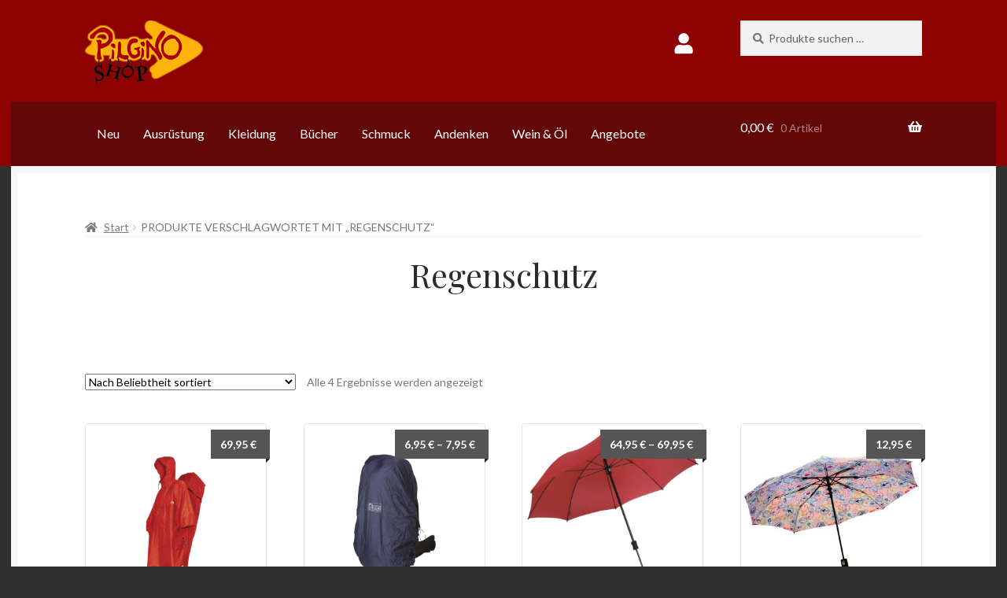

--- FILE ---
content_type: text/html; charset=UTF-8
request_url: https://pilginoshop.com/produkt-schlagwort/regenschutz/
body_size: 24826
content:
<!doctype html>
<html lang="de">


<head>
<meta charset="UTF-8">
<meta name="viewport" content="width=device-width, initial-scale=1, maximum-scale=2.0">
<link rel="profile" href="http://gmpg.org/xfn/11">
<link rel="pingback" href="https://pilginoshop.com/xmlrpc.php">

<title>Regenschutz &#8211; PilginoShop</title>
<meta name='robots' content='max-image-preview:large' />

<!-- Google Tag Manager for WordPress by gtm4wp.com -->
<script data-cfasync="false" data-pagespeed-no-defer>
	var gtm4wp_datalayer_name = "dataLayer";
	var dataLayer = dataLayer || [];
	const gtm4wp_use_sku_instead = 0;
	const gtm4wp_currency = 'EUR';
	const gtm4wp_product_per_impression = 10;
	const gtm4wp_clear_ecommerce = false;
	const gtm4wp_datalayer_max_timeout = 2000;
</script>
<!-- End Google Tag Manager for WordPress by gtm4wp.com --><link rel='dns-prefetch' href='//fonts.googleapis.com' />
<link rel="alternate" type="application/rss+xml" title="PilginoShop &raquo; Feed" href="https://pilginoshop.com/feed/" />
<link rel="alternate" type="application/rss+xml" title="PilginoShop &raquo; Kommentar-Feed" href="https://pilginoshop.com/comments/feed/" />
<link rel="alternate" type="application/rss+xml" title="PilginoShop &raquo; Schlagwort-Feed für Regenschutz" href="https://pilginoshop.com/produkt-schlagwort/regenschutz/feed/" />
<style id='wp-img-auto-sizes-contain-inline-css'>
img:is([sizes=auto i],[sizes^="auto," i]){contain-intrinsic-size:3000px 1500px}
/*# sourceURL=wp-img-auto-sizes-contain-inline-css */
</style>
<style id='wp-emoji-styles-inline-css'>

	img.wp-smiley, img.emoji {
		display: inline !important;
		border: none !important;
		box-shadow: none !important;
		height: 1em !important;
		width: 1em !important;
		margin: 0 0.07em !important;
		vertical-align: -0.1em !important;
		background: none !important;
		padding: 0 !important;
	}
/*# sourceURL=wp-emoji-styles-inline-css */
</style>
<style id='wp-block-library-inline-css'>
:root{--wp-block-synced-color:#7a00df;--wp-block-synced-color--rgb:122,0,223;--wp-bound-block-color:var(--wp-block-synced-color);--wp-editor-canvas-background:#ddd;--wp-admin-theme-color:#007cba;--wp-admin-theme-color--rgb:0,124,186;--wp-admin-theme-color-darker-10:#006ba1;--wp-admin-theme-color-darker-10--rgb:0,107,160.5;--wp-admin-theme-color-darker-20:#005a87;--wp-admin-theme-color-darker-20--rgb:0,90,135;--wp-admin-border-width-focus:2px}@media (min-resolution:192dpi){:root{--wp-admin-border-width-focus:1.5px}}.wp-element-button{cursor:pointer}:root .has-very-light-gray-background-color{background-color:#eee}:root .has-very-dark-gray-background-color{background-color:#313131}:root .has-very-light-gray-color{color:#eee}:root .has-very-dark-gray-color{color:#313131}:root .has-vivid-green-cyan-to-vivid-cyan-blue-gradient-background{background:linear-gradient(135deg,#00d084,#0693e3)}:root .has-purple-crush-gradient-background{background:linear-gradient(135deg,#34e2e4,#4721fb 50%,#ab1dfe)}:root .has-hazy-dawn-gradient-background{background:linear-gradient(135deg,#faaca8,#dad0ec)}:root .has-subdued-olive-gradient-background{background:linear-gradient(135deg,#fafae1,#67a671)}:root .has-atomic-cream-gradient-background{background:linear-gradient(135deg,#fdd79a,#004a59)}:root .has-nightshade-gradient-background{background:linear-gradient(135deg,#330968,#31cdcf)}:root .has-midnight-gradient-background{background:linear-gradient(135deg,#020381,#2874fc)}:root{--wp--preset--font-size--normal:16px;--wp--preset--font-size--huge:42px}.has-regular-font-size{font-size:1em}.has-larger-font-size{font-size:2.625em}.has-normal-font-size{font-size:var(--wp--preset--font-size--normal)}.has-huge-font-size{font-size:var(--wp--preset--font-size--huge)}.has-text-align-center{text-align:center}.has-text-align-left{text-align:left}.has-text-align-right{text-align:right}.has-fit-text{white-space:nowrap!important}#end-resizable-editor-section{display:none}.aligncenter{clear:both}.items-justified-left{justify-content:flex-start}.items-justified-center{justify-content:center}.items-justified-right{justify-content:flex-end}.items-justified-space-between{justify-content:space-between}.screen-reader-text{border:0;clip-path:inset(50%);height:1px;margin:-1px;overflow:hidden;padding:0;position:absolute;width:1px;word-wrap:normal!important}.screen-reader-text:focus{background-color:#ddd;clip-path:none;color:#444;display:block;font-size:1em;height:auto;left:5px;line-height:normal;padding:15px 23px 14px;text-decoration:none;top:5px;width:auto;z-index:100000}html :where(.has-border-color){border-style:solid}html :where([style*=border-top-color]){border-top-style:solid}html :where([style*=border-right-color]){border-right-style:solid}html :where([style*=border-bottom-color]){border-bottom-style:solid}html :where([style*=border-left-color]){border-left-style:solid}html :where([style*=border-width]){border-style:solid}html :where([style*=border-top-width]){border-top-style:solid}html :where([style*=border-right-width]){border-right-style:solid}html :where([style*=border-bottom-width]){border-bottom-style:solid}html :where([style*=border-left-width]){border-left-style:solid}html :where(img[class*=wp-image-]){height:auto;max-width:100%}:where(figure){margin:0 0 1em}html :where(.is-position-sticky){--wp-admin--admin-bar--position-offset:var(--wp-admin--admin-bar--height,0px)}@media screen and (max-width:600px){html :where(.is-position-sticky){--wp-admin--admin-bar--position-offset:0px}}

/*# sourceURL=wp-block-library-inline-css */
</style><link rel='stylesheet' id='wc-blocks-style-css' href='https://pilginoshop.com/wp-content/plugins/woocommerce/assets/client/blocks/wc-blocks.css?ver=wc-10.4.3' media='all' />
<style id='global-styles-inline-css'>
:root{--wp--preset--aspect-ratio--square: 1;--wp--preset--aspect-ratio--4-3: 4/3;--wp--preset--aspect-ratio--3-4: 3/4;--wp--preset--aspect-ratio--3-2: 3/2;--wp--preset--aspect-ratio--2-3: 2/3;--wp--preset--aspect-ratio--16-9: 16/9;--wp--preset--aspect-ratio--9-16: 9/16;--wp--preset--color--black: #000000;--wp--preset--color--cyan-bluish-gray: #abb8c3;--wp--preset--color--white: #ffffff;--wp--preset--color--pale-pink: #f78da7;--wp--preset--color--vivid-red: #cf2e2e;--wp--preset--color--luminous-vivid-orange: #ff6900;--wp--preset--color--luminous-vivid-amber: #fcb900;--wp--preset--color--light-green-cyan: #7bdcb5;--wp--preset--color--vivid-green-cyan: #00d084;--wp--preset--color--pale-cyan-blue: #8ed1fc;--wp--preset--color--vivid-cyan-blue: #0693e3;--wp--preset--color--vivid-purple: #9b51e0;--wp--preset--gradient--vivid-cyan-blue-to-vivid-purple: linear-gradient(135deg,rgb(6,147,227) 0%,rgb(155,81,224) 100%);--wp--preset--gradient--light-green-cyan-to-vivid-green-cyan: linear-gradient(135deg,rgb(122,220,180) 0%,rgb(0,208,130) 100%);--wp--preset--gradient--luminous-vivid-amber-to-luminous-vivid-orange: linear-gradient(135deg,rgb(252,185,0) 0%,rgb(255,105,0) 100%);--wp--preset--gradient--luminous-vivid-orange-to-vivid-red: linear-gradient(135deg,rgb(255,105,0) 0%,rgb(207,46,46) 100%);--wp--preset--gradient--very-light-gray-to-cyan-bluish-gray: linear-gradient(135deg,rgb(238,238,238) 0%,rgb(169,184,195) 100%);--wp--preset--gradient--cool-to-warm-spectrum: linear-gradient(135deg,rgb(74,234,220) 0%,rgb(151,120,209) 20%,rgb(207,42,186) 40%,rgb(238,44,130) 60%,rgb(251,105,98) 80%,rgb(254,248,76) 100%);--wp--preset--gradient--blush-light-purple: linear-gradient(135deg,rgb(255,206,236) 0%,rgb(152,150,240) 100%);--wp--preset--gradient--blush-bordeaux: linear-gradient(135deg,rgb(254,205,165) 0%,rgb(254,45,45) 50%,rgb(107,0,62) 100%);--wp--preset--gradient--luminous-dusk: linear-gradient(135deg,rgb(255,203,112) 0%,rgb(199,81,192) 50%,rgb(65,88,208) 100%);--wp--preset--gradient--pale-ocean: linear-gradient(135deg,rgb(255,245,203) 0%,rgb(182,227,212) 50%,rgb(51,167,181) 100%);--wp--preset--gradient--electric-grass: linear-gradient(135deg,rgb(202,248,128) 0%,rgb(113,206,126) 100%);--wp--preset--gradient--midnight: linear-gradient(135deg,rgb(2,3,129) 0%,rgb(40,116,252) 100%);--wp--preset--font-size--small: 14px;--wp--preset--font-size--medium: 23px;--wp--preset--font-size--large: 26px;--wp--preset--font-size--x-large: 42px;--wp--preset--font-size--normal: 16px;--wp--preset--font-size--huge: 37px;--wp--preset--spacing--20: 0.44rem;--wp--preset--spacing--30: 0.67rem;--wp--preset--spacing--40: 1rem;--wp--preset--spacing--50: 1.5rem;--wp--preset--spacing--60: 2.25rem;--wp--preset--spacing--70: 3.38rem;--wp--preset--spacing--80: 5.06rem;--wp--preset--shadow--natural: 6px 6px 9px rgba(0, 0, 0, 0.2);--wp--preset--shadow--deep: 12px 12px 50px rgba(0, 0, 0, 0.4);--wp--preset--shadow--sharp: 6px 6px 0px rgba(0, 0, 0, 0.2);--wp--preset--shadow--outlined: 6px 6px 0px -3px rgb(255, 255, 255), 6px 6px rgb(0, 0, 0);--wp--preset--shadow--crisp: 6px 6px 0px rgb(0, 0, 0);}:root :where(.is-layout-flow) > :first-child{margin-block-start: 0;}:root :where(.is-layout-flow) > :last-child{margin-block-end: 0;}:root :where(.is-layout-flow) > *{margin-block-start: 24px;margin-block-end: 0;}:root :where(.is-layout-constrained) > :first-child{margin-block-start: 0;}:root :where(.is-layout-constrained) > :last-child{margin-block-end: 0;}:root :where(.is-layout-constrained) > *{margin-block-start: 24px;margin-block-end: 0;}:root :where(.is-layout-flex){gap: 24px;}:root :where(.is-layout-grid){gap: 24px;}body .is-layout-flex{display: flex;}.is-layout-flex{flex-wrap: wrap;align-items: center;}.is-layout-flex > :is(*, div){margin: 0;}body .is-layout-grid{display: grid;}.is-layout-grid > :is(*, div){margin: 0;}.has-black-color{color: var(--wp--preset--color--black) !important;}.has-cyan-bluish-gray-color{color: var(--wp--preset--color--cyan-bluish-gray) !important;}.has-white-color{color: var(--wp--preset--color--white) !important;}.has-pale-pink-color{color: var(--wp--preset--color--pale-pink) !important;}.has-vivid-red-color{color: var(--wp--preset--color--vivid-red) !important;}.has-luminous-vivid-orange-color{color: var(--wp--preset--color--luminous-vivid-orange) !important;}.has-luminous-vivid-amber-color{color: var(--wp--preset--color--luminous-vivid-amber) !important;}.has-light-green-cyan-color{color: var(--wp--preset--color--light-green-cyan) !important;}.has-vivid-green-cyan-color{color: var(--wp--preset--color--vivid-green-cyan) !important;}.has-pale-cyan-blue-color{color: var(--wp--preset--color--pale-cyan-blue) !important;}.has-vivid-cyan-blue-color{color: var(--wp--preset--color--vivid-cyan-blue) !important;}.has-vivid-purple-color{color: var(--wp--preset--color--vivid-purple) !important;}.has-black-background-color{background-color: var(--wp--preset--color--black) !important;}.has-cyan-bluish-gray-background-color{background-color: var(--wp--preset--color--cyan-bluish-gray) !important;}.has-white-background-color{background-color: var(--wp--preset--color--white) !important;}.has-pale-pink-background-color{background-color: var(--wp--preset--color--pale-pink) !important;}.has-vivid-red-background-color{background-color: var(--wp--preset--color--vivid-red) !important;}.has-luminous-vivid-orange-background-color{background-color: var(--wp--preset--color--luminous-vivid-orange) !important;}.has-luminous-vivid-amber-background-color{background-color: var(--wp--preset--color--luminous-vivid-amber) !important;}.has-light-green-cyan-background-color{background-color: var(--wp--preset--color--light-green-cyan) !important;}.has-vivid-green-cyan-background-color{background-color: var(--wp--preset--color--vivid-green-cyan) !important;}.has-pale-cyan-blue-background-color{background-color: var(--wp--preset--color--pale-cyan-blue) !important;}.has-vivid-cyan-blue-background-color{background-color: var(--wp--preset--color--vivid-cyan-blue) !important;}.has-vivid-purple-background-color{background-color: var(--wp--preset--color--vivid-purple) !important;}.has-black-border-color{border-color: var(--wp--preset--color--black) !important;}.has-cyan-bluish-gray-border-color{border-color: var(--wp--preset--color--cyan-bluish-gray) !important;}.has-white-border-color{border-color: var(--wp--preset--color--white) !important;}.has-pale-pink-border-color{border-color: var(--wp--preset--color--pale-pink) !important;}.has-vivid-red-border-color{border-color: var(--wp--preset--color--vivid-red) !important;}.has-luminous-vivid-orange-border-color{border-color: var(--wp--preset--color--luminous-vivid-orange) !important;}.has-luminous-vivid-amber-border-color{border-color: var(--wp--preset--color--luminous-vivid-amber) !important;}.has-light-green-cyan-border-color{border-color: var(--wp--preset--color--light-green-cyan) !important;}.has-vivid-green-cyan-border-color{border-color: var(--wp--preset--color--vivid-green-cyan) !important;}.has-pale-cyan-blue-border-color{border-color: var(--wp--preset--color--pale-cyan-blue) !important;}.has-vivid-cyan-blue-border-color{border-color: var(--wp--preset--color--vivid-cyan-blue) !important;}.has-vivid-purple-border-color{border-color: var(--wp--preset--color--vivid-purple) !important;}.has-vivid-cyan-blue-to-vivid-purple-gradient-background{background: var(--wp--preset--gradient--vivid-cyan-blue-to-vivid-purple) !important;}.has-light-green-cyan-to-vivid-green-cyan-gradient-background{background: var(--wp--preset--gradient--light-green-cyan-to-vivid-green-cyan) !important;}.has-luminous-vivid-amber-to-luminous-vivid-orange-gradient-background{background: var(--wp--preset--gradient--luminous-vivid-amber-to-luminous-vivid-orange) !important;}.has-luminous-vivid-orange-to-vivid-red-gradient-background{background: var(--wp--preset--gradient--luminous-vivid-orange-to-vivid-red) !important;}.has-very-light-gray-to-cyan-bluish-gray-gradient-background{background: var(--wp--preset--gradient--very-light-gray-to-cyan-bluish-gray) !important;}.has-cool-to-warm-spectrum-gradient-background{background: var(--wp--preset--gradient--cool-to-warm-spectrum) !important;}.has-blush-light-purple-gradient-background{background: var(--wp--preset--gradient--blush-light-purple) !important;}.has-blush-bordeaux-gradient-background{background: var(--wp--preset--gradient--blush-bordeaux) !important;}.has-luminous-dusk-gradient-background{background: var(--wp--preset--gradient--luminous-dusk) !important;}.has-pale-ocean-gradient-background{background: var(--wp--preset--gradient--pale-ocean) !important;}.has-electric-grass-gradient-background{background: var(--wp--preset--gradient--electric-grass) !important;}.has-midnight-gradient-background{background: var(--wp--preset--gradient--midnight) !important;}.has-small-font-size{font-size: var(--wp--preset--font-size--small) !important;}.has-medium-font-size{font-size: var(--wp--preset--font-size--medium) !important;}.has-large-font-size{font-size: var(--wp--preset--font-size--large) !important;}.has-x-large-font-size{font-size: var(--wp--preset--font-size--x-large) !important;}
/*# sourceURL=global-styles-inline-css */
</style>

<style id='classic-theme-styles-inline-css'>
/*! This file is auto-generated */
.wp-block-button__link{color:#fff;background-color:#32373c;border-radius:9999px;box-shadow:none;text-decoration:none;padding:calc(.667em + 2px) calc(1.333em + 2px);font-size:1.125em}.wp-block-file__button{background:#32373c;color:#fff;text-decoration:none}
/*# sourceURL=/wp-includes/css/classic-themes.min.css */
</style>
<link rel='stylesheet' id='storefront-gutenberg-blocks-css' href='https://pilginoshop.com/wp-content/themes/storefront/assets/css/base/gutenberg-blocks.css?ver=4.6.2' media='all' />
<style id='storefront-gutenberg-blocks-inline-css'>

				.wp-block-button__link:not(.has-text-color) {
					color: #2b2b2b;
				}

				.wp-block-button__link:not(.has-text-color):hover,
				.wp-block-button__link:not(.has-text-color):focus,
				.wp-block-button__link:not(.has-text-color):active {
					color: #2b2b2b;
				}

				.wp-block-button__link:not(.has-background) {
					background-color: #eeeeee;
				}

				.wp-block-button__link:not(.has-background):hover,
				.wp-block-button__link:not(.has-background):focus,
				.wp-block-button__link:not(.has-background):active {
					border-color: #d5d5d5;
					background-color: #d5d5d5;
				}

				.wc-block-grid__products .wc-block-grid__product .wp-block-button__link {
					background-color: #eeeeee;
					border-color: #eeeeee;
					color: #2b2b2b;
				}

				.wp-block-quote footer,
				.wp-block-quote cite,
				.wp-block-quote__citation {
					color: #777777;
				}

				.wp-block-pullquote cite,
				.wp-block-pullquote footer,
				.wp-block-pullquote__citation {
					color: #777777;
				}

				.wp-block-image figcaption {
					color: #777777;
				}

				.wp-block-separator.is-style-dots::before {
					color: #2b2b2b;
				}

				.wp-block-file a.wp-block-file__button {
					color: #2b2b2b;
					background-color: #eeeeee;
					border-color: #eeeeee;
				}

				.wp-block-file a.wp-block-file__button:hover,
				.wp-block-file a.wp-block-file__button:focus,
				.wp-block-file a.wp-block-file__button:active {
					color: #2b2b2b;
					background-color: #d5d5d5;
				}

				.wp-block-code,
				.wp-block-preformatted pre {
					color: #777777;
				}

				.wp-block-table:not( .has-background ):not( .is-style-stripes ) tbody tr:nth-child(2n) td {
					background-color: #2e2e2e;
				}

				.wp-block-cover .wp-block-cover__inner-container h1:not(.has-text-color),
				.wp-block-cover .wp-block-cover__inner-container h2:not(.has-text-color),
				.wp-block-cover .wp-block-cover__inner-container h3:not(.has-text-color),
				.wp-block-cover .wp-block-cover__inner-container h4:not(.has-text-color),
				.wp-block-cover .wp-block-cover__inner-container h5:not(.has-text-color),
				.wp-block-cover .wp-block-cover__inner-container h6:not(.has-text-color) {
					color: #000000;
				}

				div.wc-block-components-price-slider__range-input-progress,
				.rtl .wc-block-components-price-slider__range-input-progress {
					--range-color: #7c7235;
				}

				/* Target only IE11 */
				@media all and (-ms-high-contrast: none), (-ms-high-contrast: active) {
					.wc-block-components-price-slider__range-input-progress {
						background: #7c7235;
					}
				}

				.wc-block-components-button:not(.is-link) {
					background-color: #7c7235;
					color: #ffffff;
				}

				.wc-block-components-button:not(.is-link):hover,
				.wc-block-components-button:not(.is-link):focus,
				.wc-block-components-button:not(.is-link):active {
					background-color: #63591c;
					color: #ffffff;
				}

				.wc-block-components-button:not(.is-link):disabled {
					background-color: #7c7235;
					color: #ffffff;
				}

				.wc-block-cart__submit-container {
					background-color: #303030;
				}

				.wc-block-cart__submit-container::before {
					color: rgba(118,118,118,0.5);
				}

				.wc-block-components-order-summary-item__quantity {
					background-color: #303030;
					border-color: #777777;
					box-shadow: 0 0 0 2px #303030;
					color: #777777;
				}
			
/*# sourceURL=storefront-gutenberg-blocks-inline-css */
</style>
<style id='woocommerce-inline-inline-css'>
.woocommerce form .form-row .required { visibility: visible; }
/*# sourceURL=woocommerce-inline-inline-css */
</style>
<link rel='stylesheet' id='paypalplus-woocommerce-front-css' href='https://pilginoshop.com/wp-content/plugins/woo-paypalplus/public/css/front.min.css?ver=1674553613' media='screen' />
<link rel='stylesheet' id='wpos-slick-style-css' href='https://pilginoshop.com/wp-content/plugins/woo-product-slider-and-carousel-with-category/assets/css/slick.css?ver=3.0.3' media='all' />
<link rel='stylesheet' id='wcpscwc-public-style-css' href='https://pilginoshop.com/wp-content/plugins/woo-product-slider-and-carousel-with-category/assets/css/wcpscwc-public.css?ver=3.0.3' media='all' />
<link rel='stylesheet' id='megamenu-css' href='https://pilginoshop.com/wp-content/uploads/maxmegamenu/style.css?ver=4bf4ad' media='all' />
<link rel='stylesheet' id='dashicons-css' href='https://pilginoshop.com/wp-includes/css/dashicons.min.css?ver=6.9' media='all' />
<link rel='stylesheet' id='woo-variation-swatches-css' href='https://pilginoshop.com/wp-content/plugins/woo-variation-swatches/assets/css/frontend.min.css?ver=1764669535' media='all' />
<style id='woo-variation-swatches-inline-css'>
:root {
--wvs-tick:url("data:image/svg+xml;utf8,%3Csvg filter='drop-shadow(0px 0px 2px rgb(0 0 0 / .8))' xmlns='http://www.w3.org/2000/svg'  viewBox='0 0 30 30'%3E%3Cpath fill='none' stroke='%23ffffff' stroke-linecap='round' stroke-linejoin='round' stroke-width='4' d='M4 16L11 23 27 7'/%3E%3C/svg%3E");

--wvs-cross:url("data:image/svg+xml;utf8,%3Csvg filter='drop-shadow(0px 0px 5px rgb(255 255 255 / .6))' xmlns='http://www.w3.org/2000/svg' width='72px' height='72px' viewBox='0 0 24 24'%3E%3Cpath fill='none' stroke='%23ff0000' stroke-linecap='round' stroke-width='0.6' d='M5 5L19 19M19 5L5 19'/%3E%3C/svg%3E");
--wvs-single-product-item-width:30px;
--wvs-single-product-item-height:30px;
--wvs-single-product-item-font-size:16px}
/*# sourceURL=woo-variation-swatches-inline-css */
</style>
<link rel='stylesheet' id='storefront-style-css' href='https://pilginoshop.com/wp-content/themes/storefront/style.css?ver=6.9' media='all' />
<style id='storefront-style-inline-css'>

			.main-navigation ul li a,
			.site-title a,
			ul.menu li a,
			.site-branding h1 a,
			button.menu-toggle,
			button.menu-toggle:hover,
			.handheld-navigation .dropdown-toggle {
				color: #ffffff;
			}

			button.menu-toggle,
			button.menu-toggle:hover {
				border-color: #ffffff;
			}

			.main-navigation ul li a:hover,
			.main-navigation ul li:hover > a,
			.site-title a:hover,
			.site-header ul.menu li.current-menu-item > a {
				color: #ffffff;
			}

			table:not( .has-background ) th {
				background-color: #292929;
			}

			table:not( .has-background ) tbody td {
				background-color: #2e2e2e;
			}

			table:not( .has-background ) tbody tr:nth-child(2n) td,
			fieldset,
			fieldset legend {
				background-color: #2c2c2c;
			}

			.site-header,
			.secondary-navigation ul ul,
			.main-navigation ul.menu > li.menu-item-has-children:after,
			.secondary-navigation ul.menu ul,
			.storefront-handheld-footer-bar,
			.storefront-handheld-footer-bar ul li > a,
			.storefront-handheld-footer-bar ul li.search .site-search,
			button.menu-toggle,
			button.menu-toggle:hover {
				background-color: #8e0101;
			}

			p.site-description,
			.site-header,
			.storefront-handheld-footer-bar {
				color: #ffffff;
			}

			button.menu-toggle:after,
			button.menu-toggle:before,
			button.menu-toggle span:before {
				background-color: #ffffff;
			}

			h1, h2, h3, h4, h5, h6, .wc-block-grid__product-title {
				color: #2b2b2b;
			}

			.widget h1 {
				border-bottom-color: #2b2b2b;
			}

			body,
			.secondary-navigation a {
				color: #777777;
			}

			.widget-area .widget a,
			.hentry .entry-header .posted-on a,
			.hentry .entry-header .post-author a,
			.hentry .entry-header .post-comments a,
			.hentry .entry-header .byline a {
				color: #7c7c7c;
			}

			a {
				color: #7c7235;
			}

			a:focus,
			button:focus,
			.button.alt:focus,
			input:focus,
			textarea:focus,
			input[type="button"]:focus,
			input[type="reset"]:focus,
			input[type="submit"]:focus,
			input[type="email"]:focus,
			input[type="tel"]:focus,
			input[type="url"]:focus,
			input[type="password"]:focus,
			input[type="search"]:focus {
				outline-color: #7c7235;
			}

			button, input[type="button"], input[type="reset"], input[type="submit"], .button, .widget a.button {
				background-color: #eeeeee;
				border-color: #eeeeee;
				color: #2b2b2b;
			}

			button:hover, input[type="button"]:hover, input[type="reset"]:hover, input[type="submit"]:hover, .button:hover, .widget a.button:hover {
				background-color: #d5d5d5;
				border-color: #d5d5d5;
				color: #2b2b2b;
			}

			button.alt, input[type="button"].alt, input[type="reset"].alt, input[type="submit"].alt, .button.alt, .widget-area .widget a.button.alt {
				background-color: #7c7235;
				border-color: #7c7235;
				color: #ffffff;
			}

			button.alt:hover, input[type="button"].alt:hover, input[type="reset"].alt:hover, input[type="submit"].alt:hover, .button.alt:hover, .widget-area .widget a.button.alt:hover {
				background-color: #63591c;
				border-color: #63591c;
				color: #ffffff;
			}

			.pagination .page-numbers li .page-numbers.current {
				background-color: #171717;
				color: #6d6d6d;
			}

			#comments .comment-list .comment-content .comment-text {
				background-color: #292929;
			}

			.site-footer {
				background-color: #8e0101;
				color: #bcbcbc;
			}

			.site-footer a:not(.button):not(.components-button) {
				color: #ffffff;
			}

			.site-footer .storefront-handheld-footer-bar a:not(.button):not(.components-button) {
				color: #ffffff;
			}

			.site-footer h1, .site-footer h2, .site-footer h3, .site-footer h4, .site-footer h5, .site-footer h6, .site-footer .widget .widget-title, .site-footer .widget .widgettitle {
				color: #2b2b2b;
			}

			.page-template-template-homepage.has-post-thumbnail .type-page.has-post-thumbnail .entry-title {
				color: #000000;
			}

			.page-template-template-homepage.has-post-thumbnail .type-page.has-post-thumbnail .entry-content {
				color: #000000;
			}

			@media screen and ( min-width: 768px ) {
				.secondary-navigation ul.menu a:hover {
					color: #ffffff;
				}

				.secondary-navigation ul.menu a {
					color: #ffffff;
				}

				.main-navigation ul.menu ul.sub-menu,
				.main-navigation ul.nav-menu ul.children {
					background-color: #7f0000;
				}

				.site-header {
					border-bottom-color: #7f0000;
				}
			}
/*# sourceURL=storefront-style-inline-css */
</style>
<link rel='stylesheet' id='storefront-icons-css' href='https://pilginoshop.com/wp-content/themes/storefront/assets/css/base/icons.css?ver=4.6.2' media='all' />
<link rel='stylesheet' id='storefront-fonts-css' href='https://fonts.googleapis.com/css?family=Source+Sans+Pro%3A400%2C300%2C300italic%2C400italic%2C600%2C700%2C900&#038;subset=latin%2Clatin-ext&#038;ver=4.6.2' media='all' />
<link rel='stylesheet' id='tablepress-default-css' href='https://pilginoshop.com/wp-content/plugins/tablepress/css/build/default.css?ver=3.2.6' media='all' />
<link rel='stylesheet' id='woocommerce-gzd-layout-css' href='https://pilginoshop.com/wp-content/plugins/woocommerce-germanized/build/static/layout-styles.css?ver=3.20.5' media='all' />
<style id='woocommerce-gzd-layout-inline-css'>
.woocommerce-checkout .shop_table th { background-color: #d6d6d6; } .woocommerce-checkout .shop_table td { background-color: #f0f0f0; }
.woocommerce-checkout .shop_table { background-color: #eeeeee; } .product p.deposit-packaging-type { font-size: 1.25em !important; } p.woocommerce-shipping-destination { display: none; }
                .wc-gzd-nutri-score-value-a {
                    background: url(https://pilginoshop.com/wp-content/plugins/woocommerce-germanized/assets/images/nutri-score-a.svg) no-repeat;
                }
                .wc-gzd-nutri-score-value-b {
                    background: url(https://pilginoshop.com/wp-content/plugins/woocommerce-germanized/assets/images/nutri-score-b.svg) no-repeat;
                }
                .wc-gzd-nutri-score-value-c {
                    background: url(https://pilginoshop.com/wp-content/plugins/woocommerce-germanized/assets/images/nutri-score-c.svg) no-repeat;
                }
                .wc-gzd-nutri-score-value-d {
                    background: url(https://pilginoshop.com/wp-content/plugins/woocommerce-germanized/assets/images/nutri-score-d.svg) no-repeat;
                }
                .wc-gzd-nutri-score-value-e {
                    background: url(https://pilginoshop.com/wp-content/plugins/woocommerce-germanized/assets/images/nutri-score-e.svg) no-repeat;
                }
            
/*# sourceURL=woocommerce-gzd-layout-inline-css */
</style>
<link rel='stylesheet' id='storefront-woocommerce-style-css' href='https://pilginoshop.com/wp-content/themes/storefront/assets/css/woocommerce/woocommerce.css?ver=4.6.2' media='all' />
<style id='storefront-woocommerce-style-inline-css'>
@font-face {
				font-family: star;
				src: url(https://pilginoshop.com/wp-content/plugins/woocommerce/assets/fonts/star.eot);
				src:
					url(https://pilginoshop.com/wp-content/plugins/woocommerce/assets/fonts/star.eot?#iefix) format("embedded-opentype"),
					url(https://pilginoshop.com/wp-content/plugins/woocommerce/assets/fonts/star.woff) format("woff"),
					url(https://pilginoshop.com/wp-content/plugins/woocommerce/assets/fonts/star.ttf) format("truetype"),
					url(https://pilginoshop.com/wp-content/plugins/woocommerce/assets/fonts/star.svg#star) format("svg");
				font-weight: 400;
				font-style: normal;
			}
			@font-face {
				font-family: WooCommerce;
				src: url(https://pilginoshop.com/wp-content/plugins/woocommerce/assets/fonts/WooCommerce.eot);
				src:
					url(https://pilginoshop.com/wp-content/plugins/woocommerce/assets/fonts/WooCommerce.eot?#iefix) format("embedded-opentype"),
					url(https://pilginoshop.com/wp-content/plugins/woocommerce/assets/fonts/WooCommerce.woff) format("woff"),
					url(https://pilginoshop.com/wp-content/plugins/woocommerce/assets/fonts/WooCommerce.ttf) format("truetype"),
					url(https://pilginoshop.com/wp-content/plugins/woocommerce/assets/fonts/WooCommerce.svg#WooCommerce) format("svg");
				font-weight: 400;
				font-style: normal;
			}

			a.cart-contents,
			.site-header-cart .widget_shopping_cart a {
				color: #ffffff;
			}

			a.cart-contents:hover,
			.site-header-cart .widget_shopping_cart a:hover,
			.site-header-cart:hover > li > a {
				color: #ffffff;
			}

			table.cart td.product-remove,
			table.cart td.actions {
				border-top-color: #303030;
			}

			.storefront-handheld-footer-bar ul li.cart .count {
				background-color: #ffffff;
				color: #8e0101;
				border-color: #8e0101;
			}

			.woocommerce-tabs ul.tabs li.active a,
			ul.products li.product .price,
			.onsale,
			.wc-block-grid__product-onsale,
			.widget_search form:before,
			.widget_product_search form:before {
				color: #777777;
			}

			.woocommerce-breadcrumb a,
			a.woocommerce-review-link,
			.product_meta a {
				color: #7c7c7c;
			}

			.wc-block-grid__product-onsale,
			.onsale {
				border-color: #777777;
			}

			.star-rating span:before,
			.quantity .plus, .quantity .minus,
			p.stars a:hover:after,
			p.stars a:after,
			.star-rating span:before,
			#payment .payment_methods li input[type=radio]:first-child:checked+label:before {
				color: #7c7235;
			}

			.widget_price_filter .ui-slider .ui-slider-range,
			.widget_price_filter .ui-slider .ui-slider-handle {
				background-color: #7c7235;
			}

			.order_details {
				background-color: #292929;
			}

			.order_details > li {
				border-bottom: 1px dotted #141414;
			}

			.order_details:before,
			.order_details:after {
				background: -webkit-linear-gradient(transparent 0,transparent 0),-webkit-linear-gradient(135deg,#292929 33.33%,transparent 33.33%),-webkit-linear-gradient(45deg,#292929 33.33%,transparent 33.33%)
			}

			#order_review {
				background-color: #303030;
			}

			#payment .payment_methods > li .payment_box,
			#payment .place-order {
				background-color: #2b2b2b;
			}

			#payment .payment_methods > li:not(.woocommerce-notice) {
				background-color: #262626;
			}

			#payment .payment_methods > li:not(.woocommerce-notice):hover {
				background-color: #212121;
			}

			.woocommerce-pagination .page-numbers li .page-numbers.current {
				background-color: #171717;
				color: #6d6d6d;
			}

			.wc-block-grid__product-onsale,
			.onsale,
			.woocommerce-pagination .page-numbers li .page-numbers:not(.current) {
				color: #777777;
			}

			p.stars a:before,
			p.stars a:hover~a:before,
			p.stars.selected a.active~a:before {
				color: #777777;
			}

			p.stars.selected a.active:before,
			p.stars:hover a:before,
			p.stars.selected a:not(.active):before,
			p.stars.selected a.active:before {
				color: #7c7235;
			}

			.single-product div.product .woocommerce-product-gallery .woocommerce-product-gallery__trigger {
				background-color: #eeeeee;
				color: #2b2b2b;
			}

			.single-product div.product .woocommerce-product-gallery .woocommerce-product-gallery__trigger:hover {
				background-color: #d5d5d5;
				border-color: #d5d5d5;
				color: #2b2b2b;
			}

			.button.added_to_cart:focus,
			.button.wc-forward:focus {
				outline-color: #7c7235;
			}

			.added_to_cart,
			.site-header-cart .widget_shopping_cart a.button,
			.wc-block-grid__products .wc-block-grid__product .wp-block-button__link {
				background-color: #eeeeee;
				border-color: #eeeeee;
				color: #2b2b2b;
			}

			.added_to_cart:hover,
			.site-header-cart .widget_shopping_cart a.button:hover,
			.wc-block-grid__products .wc-block-grid__product .wp-block-button__link:hover {
				background-color: #d5d5d5;
				border-color: #d5d5d5;
				color: #2b2b2b;
			}

			.added_to_cart.alt, .added_to_cart, .widget a.button.checkout {
				background-color: #7c7235;
				border-color: #7c7235;
				color: #ffffff;
			}

			.added_to_cart.alt:hover, .added_to_cart:hover, .widget a.button.checkout:hover {
				background-color: #63591c;
				border-color: #63591c;
				color: #ffffff;
			}

			.button.loading {
				color: #eeeeee;
			}

			.button.loading:hover {
				background-color: #eeeeee;
			}

			.button.loading:after {
				color: #2b2b2b;
			}

			@media screen and ( min-width: 768px ) {
				.site-header-cart .widget_shopping_cart,
				.site-header .product_list_widget li .quantity {
					color: #ffffff;
				}

				.site-header-cart .widget_shopping_cart .buttons,
				.site-header-cart .widget_shopping_cart .total {
					background-color: #840000;
				}

				.site-header-cart .widget_shopping_cart {
					background-color: #7f0000;
				}
			}
				.storefront-product-pagination a {
					color: #777777;
					background-color: #303030;
				}
				.storefront-sticky-add-to-cart {
					color: #777777;
					background-color: #303030;
				}

				.storefront-sticky-add-to-cart a:not(.button) {
					color: #ffffff;
				}
/*# sourceURL=storefront-woocommerce-style-inline-css */
</style>
<link rel='stylesheet' id='storefront-child-style-css' href='https://pilginoshop.com/wp-content/themes/boutique/style.css?ver=2.0.17' media='all' />
<style id='storefront-child-style-inline-css'>

			.main-navigation ul.menu > li > ul,
			.main-navigation ul.menu ul,
			.site-header-cart .widget_shopping_cart {
				background: #840000;
			}

			table th {
				background-color: #f8f8f8;
			}

			table tbody td,
			table.wp-block-table:not( .is-style-stripes ) tbody tr:nth-child(2n) td {
				background-color: #fdfdfd;
			}

			table tbody tr:nth-child(2n) td,
			table.wp-block-table.is-style-stripes tbody tr:nth-child(2n) td {
				background-color: #fbfbfb;
			}

			#order_review, #payment .payment_methods li .payment_box,
			#payment .place-order {
				background-color: #fafafa;
			}

			#payment .payment_methods li,
			#payment .payment_methods li:hover {
				background-color: #fff;
			}

			@media screen and (min-width: 768px) {
				.boutique-primary-navigation,
				.main-navigation ul.menu ul,
				.main-navigation ul.nav-menu ul,
				.main-navigation .smm-mega-menu,
				.sticky-wrapper,
				.sd-sticky-navigation,
				.sd-sticky-navigation:before,
				.sd-sticky-navigation:after {
					background: #840000 !important;
				}
			}

			.main-navigation ul li.smm-active li ul.products li.product h3 {
				color: #ffffff;
			}
/*# sourceURL=storefront-child-style-inline-css */
</style>
<link rel='stylesheet' id='srpw-style-css' href='https://pilginoshop.com/wp-content/plugins/smart-recent-posts-widget/assets/css/srpw-frontend.css?ver=6.9' media='all' />
<link rel='stylesheet' id='lato-css' href='//fonts.googleapis.com/css?family=Lato%3A400%2C700%2C400italic&#038;ver=6.9' media='all' />
<link rel='stylesheet' id='playfair-display-css' href='//fonts.googleapis.com/css?family=Playfair+Display%3A400%2C700%2C400italic%2C700italic&#038;ver=6.9' media='all' />
<link rel='stylesheet' id='storefront-woocommerce-brands-style-css' href='https://pilginoshop.com/wp-content/themes/storefront/assets/css/woocommerce/extensions/brands.css?ver=4.6.2' media='all' />
<link rel='stylesheet' id='wc-gzdp-theme-storefront-css' href='https://pilginoshop.com/wp-content/plugins/woocommerce-germanized-pro/build/static/wc-gzdp-theme-storefront-styles.css?ver=4.2.16' media='all' />
<script src="https://pilginoshop.com/wp-includes/js/jquery/jquery.min.js?ver=3.7.1" id="jquery-core-js"></script>
<script src="https://pilginoshop.com/wp-includes/js/jquery/jquery-migrate.min.js?ver=3.4.1" id="jquery-migrate-js"></script>
<script src="https://pilginoshop.com/wp-content/plugins/woocommerce/assets/js/jquery-blockui/jquery.blockUI.min.js?ver=2.7.0-wc.10.4.3" id="wc-jquery-blockui-js" data-wp-strategy="defer"></script>
<script id="wc-add-to-cart-js-extra">
var wc_add_to_cart_params = {"ajax_url":"/wp-admin/admin-ajax.php","wc_ajax_url":"/?wc-ajax=%%endpoint%%","i18n_view_cart":"Warenkorb anzeigen","cart_url":"https://pilginoshop.com/warenkorb/","is_cart":"","cart_redirect_after_add":"no"};
//# sourceURL=wc-add-to-cart-js-extra
</script>
<script src="https://pilginoshop.com/wp-content/plugins/woocommerce/assets/js/frontend/add-to-cart.min.js?ver=10.4.3" id="wc-add-to-cart-js" defer data-wp-strategy="defer"></script>
<script src="https://pilginoshop.com/wp-content/plugins/woocommerce/assets/js/js-cookie/js.cookie.min.js?ver=2.1.4-wc.10.4.3" id="wc-js-cookie-js" defer data-wp-strategy="defer"></script>
<script id="woocommerce-js-extra">
var woocommerce_params = {"ajax_url":"/wp-admin/admin-ajax.php","wc_ajax_url":"/?wc-ajax=%%endpoint%%","i18n_password_show":"Passwort anzeigen","i18n_password_hide":"Passwort ausblenden"};
//# sourceURL=woocommerce-js-extra
</script>
<script src="https://pilginoshop.com/wp-content/plugins/woocommerce/assets/js/frontend/woocommerce.min.js?ver=10.4.3" id="woocommerce-js" defer data-wp-strategy="defer"></script>
<script id="wc-cart-fragments-js-extra">
var wc_cart_fragments_params = {"ajax_url":"/wp-admin/admin-ajax.php","wc_ajax_url":"/?wc-ajax=%%endpoint%%","cart_hash_key":"wc_cart_hash_109e0b127d63b128df03c14bb04f4899","fragment_name":"wc_fragments_109e0b127d63b128df03c14bb04f4899","request_timeout":"5000"};
//# sourceURL=wc-cart-fragments-js-extra
</script>
<script src="https://pilginoshop.com/wp-content/plugins/woocommerce/assets/js/frontend/cart-fragments.min.js?ver=10.4.3" id="wc-cart-fragments-js" defer data-wp-strategy="defer"></script>
<script id="wc-gzd-unit-price-observer-queue-js-extra">
var wc_gzd_unit_price_observer_queue_params = {"ajax_url":"/wp-admin/admin-ajax.php","wc_ajax_url":"/?wc-ajax=%%endpoint%%","refresh_unit_price_nonce":"e0689be522"};
//# sourceURL=wc-gzd-unit-price-observer-queue-js-extra
</script>
<script src="https://pilginoshop.com/wp-content/plugins/woocommerce-germanized/build/static/unit-price-observer-queue.js?ver=3.20.5" id="wc-gzd-unit-price-observer-queue-js" defer data-wp-strategy="defer"></script>
<script src="https://pilginoshop.com/wp-content/plugins/woocommerce/assets/js/accounting/accounting.min.js?ver=0.4.2" id="wc-accounting-js"></script>
<script id="wc-gzd-unit-price-observer-js-extra">
var wc_gzd_unit_price_observer_params = {"wrapper":".product","price_selector":{"p.price":{"is_total_price":false,"is_primary_selector":true,"quantity_selector":""}},"replace_price":"1","product_id":"225","price_decimal_sep":",","price_thousand_sep":".","qty_selector":"input.quantity, input.qty","refresh_on_load":"1"};
//# sourceURL=wc-gzd-unit-price-observer-js-extra
</script>
<script src="https://pilginoshop.com/wp-content/plugins/woocommerce-germanized/build/static/unit-price-observer.js?ver=3.20.5" id="wc-gzd-unit-price-observer-js" defer data-wp-strategy="defer"></script>
<link rel="https://api.w.org/" href="https://pilginoshop.com/wp-json/" /><link rel="alternate" title="JSON" type="application/json" href="https://pilginoshop.com/wp-json/wp/v2/product_tag/318" /><link rel="EditURI" type="application/rsd+xml" title="RSD" href="https://pilginoshop.com/xmlrpc.php?rsd" />
<meta name="generator" content="WordPress 6.9" />
<meta name="generator" content="WooCommerce 10.4.3" />

<!-- Google Tag Manager for WordPress by gtm4wp.com -->
<!-- GTM Container placement set to automatic -->
<script data-cfasync="false" data-pagespeed-no-defer>
	var dataLayer_content = {"pagePostType":"product","pagePostType2":"tax-product","pageCategory":[]};
	dataLayer.push( dataLayer_content );
</script>
<script data-cfasync="false" data-pagespeed-no-defer>
(function(w,d,s,l,i){w[l]=w[l]||[];w[l].push({'gtm.start':
new Date().getTime(),event:'gtm.js'});var f=d.getElementsByTagName(s)[0],
j=d.createElement(s),dl=l!='dataLayer'?'&l='+l:'';j.async=true;j.src=
'//www.googletagmanager.com/gtm.js?id='+i+dl;f.parentNode.insertBefore(j,f);
})(window,document,'script','dataLayer','GTM-5WRLD36');
</script>
<!-- End Google Tag Manager for WordPress by gtm4wp.com -->	<noscript><style>.woocommerce-product-gallery{ opacity: 1 !important; }</style></noscript>
	<!-- Google tag (gtag.js) -->
<script async src="https://www.googletagmanager.com/gtag/js?id=UA-135006849-1"></script>
<script>
  window.dataLayer = window.dataLayer || [];
  function gtag(){dataLayer.push(arguments);}
  gtag('js', new Date());

  gtag('config', 'UA-135006849-1');
</script>

<!-- Google tag (gtag.js) -->
<script async src="https://www.googletagmanager.com/gtag/js?id=AW-975688860"></script>
<script>
  window.dataLayer = window.dataLayer || [];
  function gtag(){dataLayer.push(arguments);}
  gtag('js', new Date());

  gtag('config', 'AW-975688860');
</script>

<link rel="icon" href="https://pilginoshop.com/wp-content/uploads/cropped-cropped-logo230q-32x32.png" sizes="32x32" />
<link rel="icon" href="https://pilginoshop.com/wp-content/uploads/cropped-cropped-logo230q-192x192.png" sizes="192x192" />
<link rel="apple-touch-icon" href="https://pilginoshop.com/wp-content/uploads/cropped-cropped-logo230q-180x180.png" />
<meta name="msapplication-TileImage" content="https://pilginoshop.com/wp-content/uploads/cropped-cropped-logo230q-270x270.png" />
<style id="sccss">/* Ausblenden des Theme/Woocommerce-Hinweises */
.site-info {
	display: none;
}

/* Logo verkleinern */
.site-header .site-branding img {
	max-width: 150px;
}

/* Hauptmenü margin vergörßern*/
#mega-menu-wrap-primary #mega-menu-primary > li.mega-menu-item > a.mega-menu-link {
	margin: 5px;
}

/* KLategoriebilder kursive Schrift ausschalten */
.widget h3.widget-title {
	font-style: normal;
}

/* Hauptmenü Schriftgröße großer */
#mega-menu-wrap-primary #mega-menu-primary > li.mega-menu-item > a.mega-menu-link {
	font-size: 16px;
}

/* Die Tabs Beschreibung und Zusätzliche Informationen auf der Produktseite ausblenden (Vermeidung unterschiedlicher Gewichtsangaben) */
.woocommerce-tabs ul.tabs {
	display:none!important;
}

#tab-additional_information {
	display:none!important;
}

/*div.item {
	height: 364px;
}*/

div.wcps-items-cart {
	text-align: center;
}

/* Den vom Theme gewollten Rahmen beim Klick auf das Logo entfernen, indem er die Farbe des Headers bekommt */
a.custom-logo-link {
	outline-color: #8e0101!important;
}

/* Ausblenden der ähnlichen Produkte auf den Produktseiten */
.related.products {
  display: none;
}

/* Ausblenden der META-Daten (Artikelnummer, Kategorien, Schlagwörter) auf den Produktseiten */
.product_meta {
	display: none;
}

/* Abstand zwischen Header und Menüzeile */
.site-branding {
	margin-bottom: 1.41575em;
}

/*#payment .payment_methods > li:not(.woocommerce-notice) {
	background-color: #e6e6e6;
}

#payment .payment_methods li:hover {
	background-color: #c1c1c1!important;
} */

/* Anpassungen für das Desktop-Menü und Warenkorb */
#mega-menu-wrap-primary {
	padding: 1.1em 0;
}
ul#site-header-cart a.cart-contents {
	padding-top: 1.2em!important;
}
.boutique-primary-navigation {
	border-top-left-radius: 0;
	border-top-right-radius: 0;
	box-shadow: none;
	background: #620808!important;
}

/* Hintergrundfarbe des Footers */
footer div.col-full {
	background: #620808!important;
}

a.one-line-menu {
	text-decoration: none!important;
}
a:hover.one-line-menu {
	color: #ffb20a!important;
}
.footer-widgets {
	padding-top: 0!important;
}

/* Sichtbarkeit des Grundpreise auf den Kategorie-Seiten - Zweite Preismarke */
p.price.price-unit.smaller.wc-gzd-additional-info {
	margin-top: 45px!important;
}

/* Hovereffekt für verkleinerte Bilder auf Kategorie-Seiten */
ul.products li.product img {
  -webkit-transform: scale(1);
  transform: scale(1);
  -webkit-transition: .3s ease-in-out;
  transition: .3s ease-in-out;	
}
ul.products li.product img:hover {
  -webkit-transform: scale(0.8);
  transform: scale(0.8);
	border: none;
}	

a.woocommerce-LoopProduct-link h2:hover {
	color: #ffb20a;
}

/* Hovereffekt für verkleinerte Bilder der Kategoriebanner auf der Startseite */
div.home_categories div div {
  -webkit-transform: scale(1);
  transform: scale(1);
  -webkit-transition: .3s ease-in-out;
  transition: .3s ease-in-out;
	border: none;
}
div.home_categories div div:hover {
  -webkit-transform: scale(0.9);
  transform: scale(0.9);
	border: none;
}	

/* Zitat auf der Startseite anpassen */
div.zitat_ansgar div span.su-quote-cite {
	padding-top: 15px;
}


/* Anpassungen nur für die Desktop-Ansicht */
@media only screen and (min-width: 768px) {
/* Höhe des Headers anpassen */
	.site-header {
	padding-top: 1.6em;
	}
	
}

/* Anpassungen nur für die mobile Ansicht */
@media only screen and (max-width: 768px) {
/* Ausblenden des Hauptmenüs, das Handheld-Menü vom Theme übernimmt */	
	div#mega-menu-wrap-primary {
		display:none;
	}

  /* Anpassungen des Handheld-Menüs */
  /* Sichtbarkeit des kompletten Rahmen um die Aufklapppfeile sicherstellen */
	.handheld-navigation {
	  padding: 0 .2em;
  }
	
	/* Die Untermenüpunkte leicht nach innen rücken */
  .main-navigation ul ul {
	  margin-left: 0;
	  padding-left: 1em;
  }
	
	/* Den Footer-Bereich vergrößern, da sonst die mobile, statische Kunden-Zeile die MwSt.-Angabe      überlappt */
	footer.site-footer .footer-info {
	  margin-bottom: 30px!important;
	}
	
	.boutique-primary-navigation {
		background: #8E0101!important;
	}
	
	.site-header {
		padding-bottom: 0;
	}
	
}
</style><style type="text/css">/** Mega Menu CSS: fs **/</style>
<link rel='stylesheet' id='siteorigin-panels-front-css' href='https://pilginoshop.com/wp-content/plugins/siteorigin-panels/css/front-flex.min.css?ver=2.33.5' media='all' />
</head>

<body class="archive tax-product_tag term-regenschutz term-318 wp-custom-logo wp-embed-responsive wp-theme-storefront wp-child-theme-boutique theme-storefront woocommerce woocommerce-page woocommerce-no-js mega-menu-primary woo-variation-swatches wvs-behavior-blur wvs-theme-boutique wvs-show-label wvs-tooltip storefront-2-3 storefront-full-width-content storefront-secondary-navigation right-sidebar woocommerce-active">




<!-- GTM Container placement set to automatic -->
<!-- Google Tag Manager (noscript) -->
				<noscript><iframe src="https://www.googletagmanager.com/ns.html?id=GTM-5WRLD36" height="0" width="0" style="display:none;visibility:hidden" aria-hidden="true"></iframe></noscript>
<!-- End Google Tag Manager (noscript) -->

<div id="page" class="hfeed site">
	
	<header id="masthead" class="site-header" role="banner" style="">

		<div class="col-full">		<a class="skip-link screen-reader-text" href="#site-navigation">Zur Navigation springen</a>
		<a class="skip-link screen-reader-text" href="#content">Zum Inhalt springen</a>
				<div class="site-branding">
			<a href="https://pilginoshop.com/" class="custom-logo-link" rel="home"><img width="230" height="124" src="https://pilginoshop.com/wp-content/uploads/2020/02/cropped-cropped-logo230-1.png" class="custom-logo" alt="PilginoShop" decoding="async" /></a>		</div>
					<nav class="secondary-navigation" role="navigation" aria-label="Sekundäre Navigation">
				<div class="menu-sekundaermenue-container"><ul id="menu-sekundaermenue" class="menu"><li id="menu-item-10848" class="menu-item menu-item-type-post_type menu-item-object-page menu-item-10848"><a href="https://pilginoshop.com/mein-konto/"><img class="acc_ico" src="https://pilginoshop.com/wp-content/uploads/account.png" alt="Mein Konto" title="Mein Konto" height="30" width="26"></a></li>
</ul></div>			</nav><!-- #site-navigation -->
						<div class="site-search">
				<div class="widget woocommerce widget_product_search"><form role="search" method="get" class="woocommerce-product-search" action="https://pilginoshop.com/">
	<label class="screen-reader-text" for="woocommerce-product-search-field-0">Suche nach:</label>
	<input type="search" id="woocommerce-product-search-field-0" class="search-field" placeholder="Produkte suchen …" value="" name="s" />
	<button type="submit" value="Suchen" class="">Suchen</button>
	<input type="hidden" name="post_type" value="product" />
</form>
</div>			</div>
			</div><div class="storefront-primary-navigation"><div class="col-full"><section class="boutique-primary-navigation">		<nav id="site-navigation" class="main-navigation" role="navigation" aria-label="Primäre Navigation">
		<button id="site-navigation-menu-toggle" class="menu-toggle" aria-controls="site-navigation" aria-expanded="false"><span>Menü</span></button>
			<div id="mega-menu-wrap-primary" class="mega-menu-wrap"><div class="mega-menu-toggle"><div class="mega-toggle-blocks-left"></div><div class="mega-toggle-blocks-center"></div><div class="mega-toggle-blocks-right"><div class='mega-toggle-block mega-menu-toggle-block mega-toggle-block-1' id='mega-toggle-block-1' tabindex='0'><span class='mega-toggle-label' role='button' aria-expanded='false'><span class='mega-toggle-label-closed'>MENU</span><span class='mega-toggle-label-open'>MENU</span></span></div></div></div><ul id="mega-menu-primary" class="mega-menu max-mega-menu mega-menu-horizontal mega-no-js" data-event="hover_intent" data-effect="fade_up" data-effect-speed="200" data-effect-mobile="disabled" data-effect-speed-mobile="0" data-mobile-force-width="false" data-second-click="go" data-document-click="collapse" data-vertical-behaviour="standard" data-breakpoint="600" data-unbind="true" data-mobile-state="collapse_all" data-mobile-direction="vertical" data-hover-intent-timeout="300" data-hover-intent-interval="100"><li class="mega-menu-item mega-menu-item-type-taxonomy mega-menu-item-object-product_cat mega-align-bottom-left mega-menu-flyout mega-menu-item-18803" id="mega-menu-item-18803"><a class="mega-menu-link" href="https://pilginoshop.com/produkt-kategorie/neu/" tabindex="0">Neu</a></li><li class="mega-menu-item mega-menu-item-type-taxonomy mega-menu-item-object-product_cat mega-menu-item-has-children mega-align-bottom-left mega-menu-flyout mega-hide-arrow mega-menu-item-706" id="mega-menu-item-706"><a class="mega-menu-link" href="https://pilginoshop.com/produkt-kategorie/ausruestung/" aria-expanded="false" tabindex="0">Ausrüstung<span class="mega-indicator" aria-hidden="true"></span></a>
<ul class="mega-sub-menu">
<li class="mega-menu-item mega-menu-item-type-taxonomy mega-menu-item-object-product_cat mega-menu-item-714" id="mega-menu-item-714"><a class="mega-menu-link" href="https://pilginoshop.com/produkt-kategorie/ausruestung/wanderstoecke/">Wanderstöcke</a></li><li class="mega-menu-item mega-menu-item-type-taxonomy mega-menu-item-object-product_cat mega-menu-item-712" id="mega-menu-item-712"><a class="mega-menu-link" href="https://pilginoshop.com/produkt-kategorie/ausruestung/rucksaecke/">Rucksäcke</a></li><li class="mega-menu-item mega-menu-item-type-taxonomy mega-menu-item-object-product_cat mega-menu-item-713" id="mega-menu-item-713"><a class="mega-menu-link" href="https://pilginoshop.com/produkt-kategorie/ausruestung/schlafsaecke-isomatten/">Schlafsäcke &amp; Isomatten</a></li><li class="mega-menu-item mega-menu-item-type-taxonomy mega-menu-item-object-product_cat mega-menu-item-711" id="mega-menu-item-711"><a class="mega-menu-link" href="https://pilginoshop.com/produkt-kategorie/ausruestung/pilger-pakete/">Pilger-Pakete</a></li><li class="mega-menu-item mega-menu-item-type-taxonomy mega-menu-item-object-product_cat mega-menu-item-709" id="mega-menu-item-709"><a class="mega-menu-link" href="https://pilginoshop.com/produkt-kategorie/ausruestung/handtuecher/">Handtücher</a></li><li class="mega-menu-item mega-menu-item-type-taxonomy mega-menu-item-object-product_cat mega-menu-item-708" id="mega-menu-item-708"><a class="mega-menu-link" href="https://pilginoshop.com/produkt-kategorie/ausruestung/essen-trinken/">Essen &amp; Trinken</a></li><li class="mega-menu-item mega-menu-item-type-taxonomy mega-menu-item-object-product_cat mega-menu-item-710" id="mega-menu-item-710"><a class="mega-menu-link" href="https://pilginoshop.com/produkt-kategorie/ausruestung/nuetzliches/">Nützliches</a></li><li class="mega-menu-item mega-menu-item-type-taxonomy mega-menu-item-object-product_cat mega-menu-item-707" id="mega-menu-item-707"><a class="mega-menu-link" href="https://pilginoshop.com/produkt-kategorie/ausruestung/carrix/">Carrix</a></li></ul>
</li><li class="mega-menu-item mega-menu-item-type-taxonomy mega-menu-item-object-product_cat mega-menu-item-has-children mega-align-bottom-left mega-menu-flyout mega-hide-arrow mega-menu-item-715" id="mega-menu-item-715"><a class="mega-menu-link" href="https://pilginoshop.com/produkt-kategorie/kleidung/" aria-expanded="false" tabindex="0">Kleidung<span class="mega-indicator" aria-hidden="true"></span></a>
<ul class="mega-sub-menu">
<li class="mega-menu-item mega-menu-item-type-taxonomy mega-menu-item-object-product_cat mega-menu-item-721" id="mega-menu-item-721"><a class="mega-menu-link" href="https://pilginoshop.com/produkt-kategorie/kleidung/wandersandalen/">Wandersandalen</a></li><li class="mega-menu-item mega-menu-item-type-taxonomy mega-menu-item-object-product_cat mega-menu-item-722" id="mega-menu-item-722"><a class="mega-menu-link" href="https://pilginoshop.com/produkt-kategorie/kleidung/wandersocken/">Wandersocken</a></li><li class="mega-menu-item mega-menu-item-type-taxonomy mega-menu-item-object-product_cat mega-menu-item-720" id="mega-menu-item-720"><a class="mega-menu-link" href="https://pilginoshop.com/produkt-kategorie/kleidung/t-shirts/">T-Shirts</a></li><li class="mega-menu-item mega-menu-item-type-taxonomy mega-menu-item-object-product_cat mega-menu-item-718" id="mega-menu-item-718"><a class="mega-menu-link" href="https://pilginoshop.com/produkt-kategorie/kleidung/regenschutz/">Regenschutz</a></li><li class="mega-menu-item mega-menu-item-type-taxonomy mega-menu-item-object-product_cat mega-menu-item-717" id="mega-menu-item-717"><a class="mega-menu-link" href="https://pilginoshop.com/produkt-kategorie/kleidung/kopfbedeckung/">Kopfbedeckung</a></li></ul>
</li><li class="mega-menu-item mega-menu-item-type-taxonomy mega-menu-item-object-product_cat mega-menu-item-has-children mega-align-bottom-left mega-menu-flyout mega-hide-arrow mega-menu-item-723" id="mega-menu-item-723"><a class="mega-menu-link" href="https://pilginoshop.com/produkt-kategorie/buecher/" aria-expanded="false" tabindex="0">Bücher<span class="mega-indicator" aria-hidden="true"></span></a>
<ul class="mega-sub-menu">
<li class="mega-menu-item mega-menu-item-type-taxonomy mega-menu-item-object-product_cat mega-menu-item-725" id="mega-menu-item-725"><a class="mega-menu-link" href="https://pilginoshop.com/produkt-kategorie/buecher/pilgerausweis-la-credencial/">Pilgerausweis (La Credencial)</a></li><li class="mega-menu-item mega-menu-item-type-taxonomy mega-menu-item-object-product_cat mega-menu-item-726" id="mega-menu-item-726"><a class="mega-menu-link" href="https://pilginoshop.com/produkt-kategorie/buecher/pilgerfuehrer/">Pilgerführer</a></li></ul>
</li><li class="mega-menu-item mega-menu-item-type-taxonomy mega-menu-item-object-product_cat mega-menu-item-has-children mega-align-bottom-left mega-menu-flyout mega-hide-arrow mega-menu-item-727" id="mega-menu-item-727"><a class="mega-menu-link" href="https://pilginoshop.com/produkt-kategorie/schmuck/" aria-expanded="false" tabindex="0">Schmuck<span class="mega-indicator" aria-hidden="true"></span></a>
<ul class="mega-sub-menu">
<li class="mega-menu-item mega-menu-item-type-taxonomy mega-menu-item-object-product_cat mega-menu-item-731" id="mega-menu-item-731"><a class="mega-menu-link" href="https://pilginoshop.com/produkt-kategorie/schmuck/halsketten/">Halsketten</a></li><li class="mega-menu-item mega-menu-item-type-taxonomy mega-menu-item-object-product_cat mega-menu-item-729" id="mega-menu-item-729"><a class="mega-menu-link" href="https://pilginoshop.com/produkt-kategorie/schmuck/anhaenger-fuer-ketten/">Anhänger für Ketten</a></li><li class="mega-menu-item mega-menu-item-type-taxonomy mega-menu-item-object-product_cat mega-menu-item-730" id="mega-menu-item-730"><a class="mega-menu-link" href="https://pilginoshop.com/produkt-kategorie/schmuck/armbaender/">Armbänder</a></li><li class="mega-menu-item mega-menu-item-type-taxonomy mega-menu-item-object-product_cat mega-menu-item-732" id="mega-menu-item-732"><a class="mega-menu-link" href="https://pilginoshop.com/produkt-kategorie/schmuck/ohrstecker-ohrhaenger/">Ohrstecker / Ohrhänger</a></li><li class="mega-menu-item mega-menu-item-type-taxonomy mega-menu-item-object-product_cat mega-menu-item-728" id="mega-menu-item-728"><a class="mega-menu-link" href="https://pilginoshop.com/produkt-kategorie/schmuck/accessoires/">Accessoires</a></li></ul>
</li><li class="mega-menu-item mega-menu-item-type-taxonomy mega-menu-item-object-product_cat mega-menu-item-has-children mega-align-bottom-left mega-menu-flyout mega-hide-arrow mega-menu-item-733" id="mega-menu-item-733"><a class="mega-menu-link" href="https://pilginoshop.com/produkt-kategorie/andenken-geschenke/" aria-expanded="false" tabindex="0">Andenken<span class="mega-indicator" aria-hidden="true"></span></a>
<ul class="mega-sub-menu">
<li class="mega-menu-item mega-menu-item-type-taxonomy mega-menu-item-object-product_cat mega-menu-item-738" id="mega-menu-item-738"><a class="mega-menu-link" href="https://pilginoshop.com/produkt-kategorie/andenken-geschenke/schoenes-fuer-den-weg/">Schönes für den Weg</a></li><li class="mega-menu-item mega-menu-item-type-taxonomy mega-menu-item-object-product_cat mega-menu-item-734" id="mega-menu-item-734"><a class="mega-menu-link" href="https://pilginoshop.com/produkt-kategorie/andenken-geschenke/andenken/">Andenken</a></li><li class="mega-menu-item mega-menu-item-type-taxonomy mega-menu-item-object-product_cat mega-menu-item-735" id="mega-menu-item-735"><a class="mega-menu-link" href="https://pilginoshop.com/produkt-kategorie/andenken-geschenke/granit-aus-galicien/">Granit aus Galicien</a></li><li class="mega-menu-item mega-menu-item-type-taxonomy mega-menu-item-object-product_cat mega-menu-item-736" id="mega-menu-item-736"><a class="mega-menu-link" href="https://pilginoshop.com/produkt-kategorie/andenken-geschenke/gutscheine/">Gutscheine</a></li></ul>
</li><li class="mega-menu-item mega-menu-item-type-taxonomy mega-menu-item-object-product_cat mega-menu-item-has-children mega-align-bottom-left mega-menu-flyout mega-hide-arrow mega-menu-item-739" id="mega-menu-item-739"><a class="mega-menu-link" href="https://pilginoshop.com/produkt-kategorie/wein-oel/" aria-expanded="false" tabindex="0">Wein &amp; Öl<span class="mega-indicator" aria-hidden="true"></span></a>
<ul class="mega-sub-menu">
<li class="mega-menu-item mega-menu-item-type-taxonomy mega-menu-item-object-product_cat mega-menu-item-742" id="mega-menu-item-742"><a class="mega-menu-link" href="https://pilginoshop.com/produkt-kategorie/wein-oel/rotweine/">Rotweine</a></li><li class="mega-menu-item mega-menu-item-type-taxonomy mega-menu-item-object-product_cat mega-menu-item-743" id="mega-menu-item-743"><a class="mega-menu-link" href="https://pilginoshop.com/produkt-kategorie/wein-oel/weissweine/">Weißweine</a></li><li class="mega-menu-item mega-menu-item-type-taxonomy mega-menu-item-object-product_cat mega-menu-item-741" id="mega-menu-item-741"><a class="mega-menu-link" href="https://pilginoshop.com/produkt-kategorie/wein-oel/roseweine/">Roséweine</a></li><li class="mega-menu-item mega-menu-item-type-taxonomy mega-menu-item-object-product_cat mega-menu-item-11168" id="mega-menu-item-11168"><a class="mega-menu-link" href="https://pilginoshop.com/produkt-kategorie/wein-oel/portweine/">Portweine</a></li><li class="mega-menu-item mega-menu-item-type-taxonomy mega-menu-item-object-product_cat mega-menu-item-11125" id="mega-menu-item-11125"><a class="mega-menu-link" href="https://pilginoshop.com/produkt-kategorie/wein-oel/weinzubehoer/">Weinzubehör</a></li><li class="mega-menu-item mega-menu-item-type-taxonomy mega-menu-item-object-product_cat mega-menu-item-11044" id="mega-menu-item-11044"><a class="mega-menu-link" href="https://pilginoshop.com/produkt-kategorie/wein-oel/weinpraesente/">Weinpräsente</a></li><li class="mega-menu-item mega-menu-item-type-taxonomy mega-menu-item-object-product_cat mega-menu-item-740" id="mega-menu-item-740"><a class="mega-menu-link" href="https://pilginoshop.com/produkt-kategorie/wein-oel/olivenoel/">Olivenöl</a></li></ul>
</li><li class="mega-menu-item mega-menu-item-type-taxonomy mega-menu-item-object-product_cat mega-align-bottom-left mega-menu-flyout mega-hide-arrow mega-menu-item-15773" id="mega-menu-item-15773"><a class="mega-menu-link" href="https://pilginoshop.com/produkt-kategorie/angebote/" tabindex="0">Angebote</a></li></ul></div><div class="handheld-navigation"><ul id="menu-hauptmenu" class="menu"><li id="menu-item-18803" class="menu-item menu-item-type-taxonomy menu-item-object-product_cat menu-item-18803"><a href="https://pilginoshop.com/produkt-kategorie/neu/">Neu</a></li>
<li id="menu-item-706" class="menu-item menu-item-type-taxonomy menu-item-object-product_cat menu-item-has-children menu-item-706"><a href="https://pilginoshop.com/produkt-kategorie/ausruestung/">Ausrüstung</a>
<ul class="sub-menu">
	<li id="menu-item-714" class="menu-item menu-item-type-taxonomy menu-item-object-product_cat menu-item-714"><a href="https://pilginoshop.com/produkt-kategorie/ausruestung/wanderstoecke/">Wanderstöcke</a></li>
	<li id="menu-item-712" class="menu-item menu-item-type-taxonomy menu-item-object-product_cat menu-item-712"><a href="https://pilginoshop.com/produkt-kategorie/ausruestung/rucksaecke/">Rucksäcke</a></li>
	<li id="menu-item-713" class="menu-item menu-item-type-taxonomy menu-item-object-product_cat menu-item-713"><a href="https://pilginoshop.com/produkt-kategorie/ausruestung/schlafsaecke-isomatten/">Schlafsäcke &amp; Isomatten</a></li>
	<li id="menu-item-711" class="menu-item menu-item-type-taxonomy menu-item-object-product_cat menu-item-711"><a href="https://pilginoshop.com/produkt-kategorie/ausruestung/pilger-pakete/">Pilger-Pakete</a></li>
	<li id="menu-item-709" class="menu-item menu-item-type-taxonomy menu-item-object-product_cat menu-item-709"><a href="https://pilginoshop.com/produkt-kategorie/ausruestung/handtuecher/">Handtücher</a></li>
	<li id="menu-item-708" class="menu-item menu-item-type-taxonomy menu-item-object-product_cat menu-item-708"><a href="https://pilginoshop.com/produkt-kategorie/ausruestung/essen-trinken/">Essen &amp; Trinken</a></li>
	<li id="menu-item-710" class="menu-item menu-item-type-taxonomy menu-item-object-product_cat menu-item-710"><a href="https://pilginoshop.com/produkt-kategorie/ausruestung/nuetzliches/">Nützliches</a></li>
	<li id="menu-item-707" class="menu-item menu-item-type-taxonomy menu-item-object-product_cat menu-item-707"><a href="https://pilginoshop.com/produkt-kategorie/ausruestung/carrix/">Carrix</a></li>
</ul>
</li>
<li id="menu-item-715" class="menu-item menu-item-type-taxonomy menu-item-object-product_cat menu-item-has-children menu-item-715"><a href="https://pilginoshop.com/produkt-kategorie/kleidung/">Kleidung</a>
<ul class="sub-menu">
	<li id="menu-item-721" class="menu-item menu-item-type-taxonomy menu-item-object-product_cat menu-item-721"><a href="https://pilginoshop.com/produkt-kategorie/kleidung/wandersandalen/">Wandersandalen</a></li>
	<li id="menu-item-722" class="menu-item menu-item-type-taxonomy menu-item-object-product_cat menu-item-722"><a href="https://pilginoshop.com/produkt-kategorie/kleidung/wandersocken/">Wandersocken</a></li>
	<li id="menu-item-720" class="menu-item menu-item-type-taxonomy menu-item-object-product_cat menu-item-720"><a href="https://pilginoshop.com/produkt-kategorie/kleidung/t-shirts/">T-Shirts</a></li>
	<li id="menu-item-718" class="menu-item menu-item-type-taxonomy menu-item-object-product_cat menu-item-718"><a href="https://pilginoshop.com/produkt-kategorie/kleidung/regenschutz/">Regenschutz</a></li>
	<li id="menu-item-717" class="menu-item menu-item-type-taxonomy menu-item-object-product_cat menu-item-717"><a href="https://pilginoshop.com/produkt-kategorie/kleidung/kopfbedeckung/">Kopfbedeckung</a></li>
</ul>
</li>
<li id="menu-item-723" class="menu-item menu-item-type-taxonomy menu-item-object-product_cat menu-item-has-children menu-item-723"><a href="https://pilginoshop.com/produkt-kategorie/buecher/">Bücher</a>
<ul class="sub-menu">
	<li id="menu-item-725" class="menu-item menu-item-type-taxonomy menu-item-object-product_cat menu-item-725"><a href="https://pilginoshop.com/produkt-kategorie/buecher/pilgerausweis-la-credencial/">Pilgerausweis (La Credencial)</a></li>
	<li id="menu-item-726" class="menu-item menu-item-type-taxonomy menu-item-object-product_cat menu-item-726"><a href="https://pilginoshop.com/produkt-kategorie/buecher/pilgerfuehrer/">Pilgerführer</a></li>
</ul>
</li>
<li id="menu-item-727" class="menu-item menu-item-type-taxonomy menu-item-object-product_cat menu-item-has-children menu-item-727"><a href="https://pilginoshop.com/produkt-kategorie/schmuck/">Schmuck</a>
<ul class="sub-menu">
	<li id="menu-item-731" class="menu-item menu-item-type-taxonomy menu-item-object-product_cat menu-item-731"><a href="https://pilginoshop.com/produkt-kategorie/schmuck/halsketten/">Halsketten</a></li>
	<li id="menu-item-729" class="menu-item menu-item-type-taxonomy menu-item-object-product_cat menu-item-729"><a href="https://pilginoshop.com/produkt-kategorie/schmuck/anhaenger-fuer-ketten/">Anhänger für Ketten</a></li>
	<li id="menu-item-730" class="menu-item menu-item-type-taxonomy menu-item-object-product_cat menu-item-730"><a href="https://pilginoshop.com/produkt-kategorie/schmuck/armbaender/">Armbänder</a></li>
	<li id="menu-item-732" class="menu-item menu-item-type-taxonomy menu-item-object-product_cat menu-item-732"><a href="https://pilginoshop.com/produkt-kategorie/schmuck/ohrstecker-ohrhaenger/">Ohrstecker / Ohrhänger</a></li>
	<li id="menu-item-728" class="menu-item menu-item-type-taxonomy menu-item-object-product_cat menu-item-728"><a href="https://pilginoshop.com/produkt-kategorie/schmuck/accessoires/">Accessoires</a></li>
</ul>
</li>
<li id="menu-item-733" class="menu-item menu-item-type-taxonomy menu-item-object-product_cat menu-item-has-children menu-item-733"><a href="https://pilginoshop.com/produkt-kategorie/andenken-geschenke/">Andenken</a>
<ul class="sub-menu">
	<li id="menu-item-738" class="menu-item menu-item-type-taxonomy menu-item-object-product_cat menu-item-738"><a href="https://pilginoshop.com/produkt-kategorie/andenken-geschenke/schoenes-fuer-den-weg/">Schönes für den Weg</a></li>
	<li id="menu-item-734" class="menu-item menu-item-type-taxonomy menu-item-object-product_cat menu-item-734"><a href="https://pilginoshop.com/produkt-kategorie/andenken-geschenke/andenken/">Andenken</a></li>
	<li id="menu-item-735" class="menu-item menu-item-type-taxonomy menu-item-object-product_cat menu-item-735"><a href="https://pilginoshop.com/produkt-kategorie/andenken-geschenke/granit-aus-galicien/">Granit aus Galicien</a></li>
	<li id="menu-item-736" class="menu-item menu-item-type-taxonomy menu-item-object-product_cat menu-item-736"><a href="https://pilginoshop.com/produkt-kategorie/andenken-geschenke/gutscheine/">Gutscheine</a></li>
</ul>
</li>
<li id="menu-item-739" class="menu-item menu-item-type-taxonomy menu-item-object-product_cat menu-item-has-children menu-item-739"><a href="https://pilginoshop.com/produkt-kategorie/wein-oel/">Wein &amp; Öl</a>
<ul class="sub-menu">
	<li id="menu-item-742" class="menu-item menu-item-type-taxonomy menu-item-object-product_cat menu-item-742"><a href="https://pilginoshop.com/produkt-kategorie/wein-oel/rotweine/">Rotweine</a></li>
	<li id="menu-item-743" class="menu-item menu-item-type-taxonomy menu-item-object-product_cat menu-item-743"><a href="https://pilginoshop.com/produkt-kategorie/wein-oel/weissweine/">Weißweine</a></li>
	<li id="menu-item-741" class="menu-item menu-item-type-taxonomy menu-item-object-product_cat menu-item-741"><a href="https://pilginoshop.com/produkt-kategorie/wein-oel/roseweine/">Roséweine</a></li>
	<li id="menu-item-11168" class="menu-item menu-item-type-taxonomy menu-item-object-product_cat menu-item-11168"><a href="https://pilginoshop.com/produkt-kategorie/wein-oel/portweine/">Portweine</a></li>
	<li id="menu-item-11125" class="menu-item menu-item-type-taxonomy menu-item-object-product_cat menu-item-11125"><a href="https://pilginoshop.com/produkt-kategorie/wein-oel/weinzubehoer/">Weinzubehör</a></li>
	<li id="menu-item-11044" class="menu-item menu-item-type-taxonomy menu-item-object-product_cat menu-item-11044"><a href="https://pilginoshop.com/produkt-kategorie/wein-oel/weinpraesente/">Weinpräsente</a></li>
	<li id="menu-item-740" class="menu-item menu-item-type-taxonomy menu-item-object-product_cat menu-item-740"><a href="https://pilginoshop.com/produkt-kategorie/wein-oel/olivenoel/">Olivenöl</a></li>
</ul>
</li>
<li id="menu-item-15773" class="menu-item menu-item-type-taxonomy menu-item-object-product_cat menu-item-15773"><a href="https://pilginoshop.com/produkt-kategorie/angebote/">Angebote</a></li>
</ul></div>		</nav><!-- #site-navigation -->
				<ul id="site-header-cart" class="site-header-cart menu">
			<li class="">
							<a class="cart-contents" href="https://pilginoshop.com/warenkorb/" title="Deinen Warenkorb anzeigen">
								<span class="woocommerce-Price-amount amount">0,00&nbsp;<span class="woocommerce-Price-currencySymbol">&euro;</span></span> <span class="count">0 Artikel</span>
			</a>
					</li>
			<li>
				<div class="widget woocommerce widget_shopping_cart"><div class="widget_shopping_cart_content"></div></div>			</li>
		</ul>
			</section></div></div>
	</header><!-- #masthead -->

	
	<div id="content" class="site-content" tabindex="-1">
		<div class="col-full">

		<nav class="woocommerce-breadcrumb"><a href="https://pilginoshop.com">Start</a><span class="breadcrumb-separator"> / </span>Produkte verschlagwortet mit &#8222;Regenschutz&#8220;</nav><div class="woocommerce"></div>		<div id="primary" class="content-area">
			<main id="main" class="site-main" role="main">
		<header class="woocommerce-products-header">
			<h1 class="woocommerce-products-header__title page-title">Regenschutz</h1>
	
	</header>
<div class="storefront-sorting"><div class="woocommerce-notices-wrapper"></div><form class="woocommerce-ordering" method="get">
		<select
		name="orderby"
		class="orderby"
					aria-label="Shop-Reihenfolge"
			>
					<option value="popularity"  selected='selected'>Nach Beliebtheit sortiert</option>
					<option value="rating" >Nach Durchschnittsbewertung sortiert</option>
					<option value="date" >Nach Aktualität sortieren</option>
					<option value="price" >Nach Preis sortieren: aufsteigend</option>
					<option value="price-desc" >Nach Preis sortieren: absteigend</option>
			</select>
	<input type="hidden" name="paged" value="1" />
	</form>
<p class="woocommerce-result-count" role="alert" aria-relevant="all" data-is-sorted-by="true">
	Alle 4 Ergebnisse werden angezeigt<span class="screen-reader-text">Nach Beliebtheit sortiert</span></p>
</div><ul class="products columns-4">
<li class="product type-product post-225 status-publish first instock product_cat-kleidung product_cat-regenschutz product_tag-poncho product_tag-pilgerponcho product_tag-tatonka product_tag-regenschutz product_tag-pilgern product_tag-regenponcho product_tag-rucksackponcho has-post-thumbnail taxable shipping-taxable purchasable product-type-variable">
	<a href="https://pilginoshop.com/produkt/kleidung/regenschutz/regenponcho-tatonka/" class="woocommerce-LoopProduct-link woocommerce-loop-product__link"><img width="324" height="324" src="https://pilginoshop.com/wp-content/uploads/Regenponcho_Tatonka_rot_verwendet-324x324.png" class="attachment-woocommerce_thumbnail size-woocommerce_thumbnail" alt="Regenponcho Tatonka" decoding="async" fetchpriority="high" srcset="https://pilginoshop.com/wp-content/uploads/Regenponcho_Tatonka_rot_verwendet-324x324.png 324w, https://pilginoshop.com/wp-content/uploads/Regenponcho_Tatonka_rot_verwendet-300x300.png 300w, https://pilginoshop.com/wp-content/uploads/Regenponcho_Tatonka_rot_verwendet-1024x1024.png 1024w, https://pilginoshop.com/wp-content/uploads/Regenponcho_Tatonka_rot_verwendet-150x150.png 150w, https://pilginoshop.com/wp-content/uploads/Regenponcho_Tatonka_rot_verwendet-768x768.png 768w, https://pilginoshop.com/wp-content/uploads/Regenponcho_Tatonka_rot_verwendet-416x416.png 416w, https://pilginoshop.com/wp-content/uploads/Regenponcho_Tatonka_rot_verwendet-100x100.png 100w, https://pilginoshop.com/wp-content/uploads/Regenponcho_Tatonka_rot_verwendet.png 1100w" sizes="(max-width: 324px) 100vw, 324px" /><h2 class="woocommerce-loop-product__title">Regenponcho Tatonka</h2>
	<span class="price"><span class="woocommerce-Price-amount amount"><bdi>69,95&nbsp;<span class="woocommerce-Price-currencySymbol">&euro;</span></bdi></span></span>



</a>
	<p class="wc-gzd-additional-info wc-gzd-additional-info-loop tax-info">inkl. MwSt.</p>

	<p class="wc-gzd-additional-info wc-gzd-additional-info-loop shipping-costs-info">zzgl. <a href="https://pilginoshop.com/versandarten/" target="_blank">Versandkosten</a></p>


<a href="https://pilginoshop.com/produkt/kleidung/regenschutz/regenponcho-tatonka/" aria-describedby="woocommerce_loop_add_to_cart_link_describedby_225" data-quantity="1" class="button product_type_variable add_to_cart_button" data-product_id="225" data-product_sku="040104" aria-label="Wähle Optionen für „Regenponcho Tatonka“" rel="nofollow">Ausführung wählen</a>	<span id="woocommerce_loop_add_to_cart_link_describedby_225" class="screen-reader-text">
		Dieses Produkt weist mehrere Varianten auf. Die Optionen können auf der Produktseite gewählt werden	</span>
<span class="gtm4wp_productdata" style="display:none; visibility:hidden;" data-gtm4wp_product_data="{&quot;internal_id&quot;:225,&quot;item_id&quot;:225,&quot;item_name&quot;:&quot;Regenponcho Tatonka&quot;,&quot;sku&quot;:&quot;040104&quot;,&quot;price&quot;:69.95,&quot;stocklevel&quot;:9,&quot;stockstatus&quot;:&quot;instock&quot;,&quot;google_business_vertical&quot;:&quot;retail&quot;,&quot;item_category&quot;:&quot;Regenschutz&quot;,&quot;id&quot;:225,&quot;productlink&quot;:&quot;https:\/\/pilginoshop.com\/produkt\/kleidung\/regenschutz\/regenponcho-tatonka\/&quot;,&quot;item_list_name&quot;:&quot;General Product List&quot;,&quot;index&quot;:1,&quot;product_type&quot;:&quot;variable&quot;,&quot;item_brand&quot;:&quot;&quot;}"></span></li>
<li class="product type-product post-162 status-publish instock product_cat-ausruestung product_cat-kleidung product_cat-rucksaecke product_cat-angebote product_cat-regenschutz product_tag-wanderrucksack product_tag-pilgerrucksack product_tag-regenschutz product_tag-rucksack product_tag-tagesrucksack product_tag-regenueberzug product_tag-active-leisure has-post-thumbnail sale taxable shipping-taxable purchasable product-type-variable">
	<a href="https://pilginoshop.com/produkt/kleidung/regenschutz/regenueberzug/" class="woocommerce-LoopProduct-link woocommerce-loop-product__link"><img width="324" height="324" src="https://pilginoshop.com/wp-content/uploads/Regenüberzug_blau_verwendet-324x324.png" class="attachment-woocommerce_thumbnail size-woocommerce_thumbnail" alt="Regenüberzug" decoding="async" srcset="https://pilginoshop.com/wp-content/uploads/Regenüberzug_blau_verwendet-324x324.png 324w, https://pilginoshop.com/wp-content/uploads/Regenüberzug_blau_verwendet-100x100.png 100w, https://pilginoshop.com/wp-content/uploads/Regenüberzug_blau_verwendet-416x416.png 416w, https://pilginoshop.com/wp-content/uploads/Regenüberzug_blau_verwendet-300x300.png 300w, https://pilginoshop.com/wp-content/uploads/Regenüberzug_blau_verwendet-1024x1024.png 1024w, https://pilginoshop.com/wp-content/uploads/Regenüberzug_blau_verwendet-150x150.png 150w, https://pilginoshop.com/wp-content/uploads/Regenüberzug_blau_verwendet-768x768.png 768w, https://pilginoshop.com/wp-content/uploads/Regenüberzug_blau_verwendet.png 1100w" sizes="(max-width: 324px) 100vw, 324px" /><h2 class="woocommerce-loop-product__title">Regenüberzug</h2>
	<span class="onsale">Angebot!</span>
	
	<span class="price"><span class="woocommerce-Price-amount amount"><bdi>6,95&nbsp;<span class="woocommerce-Price-currencySymbol">&euro;</span></bdi></span> &ndash; <span class="woocommerce-Price-amount amount"><bdi>7,95&nbsp;<span class="woocommerce-Price-currencySymbol">&euro;</span></bdi></span></span>



</a>
	<p class="wc-gzd-additional-info wc-gzd-additional-info-loop tax-info">inkl. MwSt.</p>

	<p class="wc-gzd-additional-info wc-gzd-additional-info-loop shipping-costs-info">zzgl. <a href="https://pilginoshop.com/versandarten/" target="_blank">Versandkosten</a></p>


<a href="https://pilginoshop.com/produkt/kleidung/regenschutz/regenueberzug/" aria-describedby="woocommerce_loop_add_to_cart_link_describedby_162" data-quantity="1" class="button product_type_variable add_to_cart_button" data-product_id="162" data-product_sku="020191" aria-label="Wähle Optionen für „Regenüberzug“" rel="nofollow">Ausführung wählen</a>	<span id="woocommerce_loop_add_to_cart_link_describedby_162" class="screen-reader-text">
		Dieses Produkt weist mehrere Varianten auf. Die Optionen können auf der Produktseite gewählt werden	</span>
<span class="gtm4wp_productdata" style="display:none; visibility:hidden;" data-gtm4wp_product_data="{&quot;internal_id&quot;:162,&quot;item_id&quot;:162,&quot;item_name&quot;:&quot;Regen\u00fcberzug&quot;,&quot;sku&quot;:&quot;020191&quot;,&quot;price&quot;:6.95,&quot;stocklevel&quot;:20,&quot;stockstatus&quot;:&quot;instock&quot;,&quot;google_business_vertical&quot;:&quot;retail&quot;,&quot;item_category&quot;:&quot;Regenschutz&quot;,&quot;id&quot;:162,&quot;productlink&quot;:&quot;https:\/\/pilginoshop.com\/produkt\/kleidung\/regenschutz\/regenueberzug\/&quot;,&quot;item_list_name&quot;:&quot;General Product List&quot;,&quot;index&quot;:2,&quot;product_type&quot;:&quot;variable&quot;,&quot;item_brand&quot;:&quot;&quot;}"></span></li>
<li class="product type-product post-158 status-publish instock product_cat-ausruestung product_cat-kleidung product_cat-rucksaecke product_cat-regenschutz product_tag-pilgerschirm product_tag-regenschutz product_tag-euroschirm product_tag-swing product_tag-handsfree has-post-thumbnail taxable shipping-taxable purchasable product-type-variable">
	<a href="https://pilginoshop.com/produkt/kleidung/regenschutz/swing-handsfree/" class="woocommerce-LoopProduct-link woocommerce-loop-product__link"><img width="324" height="324" src="https://pilginoshop.com/wp-content/uploads/swing_handsfree_rot_verwendet-324x324.png" class="attachment-woocommerce_thumbnail size-woocommerce_thumbnail" alt="Swing handsfree" decoding="async" srcset="https://pilginoshop.com/wp-content/uploads/swing_handsfree_rot_verwendet-324x324.png 324w, https://pilginoshop.com/wp-content/uploads/swing_handsfree_rot_verwendet-100x100.png 100w, https://pilginoshop.com/wp-content/uploads/swing_handsfree_rot_verwendet-416x416.png 416w, https://pilginoshop.com/wp-content/uploads/swing_handsfree_rot_verwendet-300x300.png 300w, https://pilginoshop.com/wp-content/uploads/swing_handsfree_rot_verwendet-150x150.png 150w, https://pilginoshop.com/wp-content/uploads/swing_handsfree_rot_verwendet.png 600w" sizes="(max-width: 324px) 100vw, 324px" /><h2 class="woocommerce-loop-product__title">Swing handsfree</h2>
	<span class="price"><span class="woocommerce-Price-amount amount"><bdi>64,95&nbsp;<span class="woocommerce-Price-currencySymbol">&euro;</span></bdi></span> &ndash; <span class="woocommerce-Price-amount amount"><bdi>69,95&nbsp;<span class="woocommerce-Price-currencySymbol">&euro;</span></bdi></span></span>



</a>
	<p class="wc-gzd-additional-info wc-gzd-additional-info-loop tax-info">inkl. MwSt.</p>

	<p class="wc-gzd-additional-info wc-gzd-additional-info-loop shipping-costs-info">zzgl. <a href="https://pilginoshop.com/versandarten/" target="_blank">Versandkosten</a></p>


<a href="https://pilginoshop.com/produkt/kleidung/regenschutz/swing-handsfree/" aria-describedby="woocommerce_loop_add_to_cart_link_describedby_158" data-quantity="1" class="button product_type_variable add_to_cart_button" data-product_id="158" data-product_sku="020181" aria-label="Wähle Optionen für „Swing handsfree“" rel="nofollow">Ausführung wählen</a>	<span id="woocommerce_loop_add_to_cart_link_describedby_158" class="screen-reader-text">
		Dieses Produkt weist mehrere Varianten auf. Die Optionen können auf der Produktseite gewählt werden	</span>
<span class="gtm4wp_productdata" style="display:none; visibility:hidden;" data-gtm4wp_product_data="{&quot;internal_id&quot;:158,&quot;item_id&quot;:158,&quot;item_name&quot;:&quot;Swing handsfree&quot;,&quot;sku&quot;:&quot;020181&quot;,&quot;price&quot;:64.95,&quot;stocklevel&quot;:3,&quot;stockstatus&quot;:&quot;instock&quot;,&quot;google_business_vertical&quot;:&quot;retail&quot;,&quot;item_category&quot;:&quot;Regenschutz&quot;,&quot;id&quot;:158,&quot;productlink&quot;:&quot;https:\/\/pilginoshop.com\/produkt\/kleidung\/regenschutz\/swing-handsfree\/&quot;,&quot;item_list_name&quot;:&quot;General Product List&quot;,&quot;index&quot;:3,&quot;product_type&quot;:&quot;variable&quot;,&quot;item_brand&quot;:&quot;&quot;}"></span></li>
<li class="product type-product post-29191 status-publish last instock product_cat-ausruestung product_cat-nuetzliches product_tag-pilgerschirm product_tag-regenschutz product_tag-pilgern product_tag-regenschirm product_tag-regen product_tag-knirps has-post-thumbnail taxable shipping-taxable purchasable product-type-simple">
	<a href="https://pilginoshop.com/produkt/ausruestung/nuetzliches/regenschirm-sellos/" class="woocommerce-LoopProduct-link woocommerce-loop-product__link"><img width="324" height="324" src="https://pilginoshop.com/wp-content/uploads/Regenschirm_Sellos_1_verwendet-324x324.jpg" class="attachment-woocommerce_thumbnail size-woocommerce_thumbnail" alt="Regenschirm &quot;Sellos&quot;" decoding="async" loading="lazy" srcset="https://pilginoshop.com/wp-content/uploads/Regenschirm_Sellos_1_verwendet-324x324.jpg 324w, https://pilginoshop.com/wp-content/uploads/Regenschirm_Sellos_1_verwendet-300x300.jpg 300w, https://pilginoshop.com/wp-content/uploads/Regenschirm_Sellos_1_verwendet-1024x1024.jpg 1024w, https://pilginoshop.com/wp-content/uploads/Regenschirm_Sellos_1_verwendet-150x150.jpg 150w, https://pilginoshop.com/wp-content/uploads/Regenschirm_Sellos_1_verwendet-768x768.jpg 768w, https://pilginoshop.com/wp-content/uploads/Regenschirm_Sellos_1_verwendet-416x416.jpg 416w, https://pilginoshop.com/wp-content/uploads/Regenschirm_Sellos_1_verwendet-100x100.jpg 100w, https://pilginoshop.com/wp-content/uploads/Regenschirm_Sellos_1_verwendet-50x50.jpg 50w, https://pilginoshop.com/wp-content/uploads/Regenschirm_Sellos_1_verwendet.jpg 1500w" sizes="auto, (max-width: 324px) 100vw, 324px" /><h2 class="woocommerce-loop-product__title">Regenschirm &#8222;Sellos&#8220;</h2>
	<span class="price"><span class="woocommerce-Price-amount amount"><bdi>12,95&nbsp;<span class="woocommerce-Price-currencySymbol">&euro;</span></bdi></span></span>



</a>
	<p class="wc-gzd-additional-info wc-gzd-additional-info-loop tax-info">inkl. 19 % MwSt.</p>

	<p class="wc-gzd-additional-info wc-gzd-additional-info-loop shipping-costs-info">zzgl. <a href="https://pilginoshop.com/versandarten/" target="_blank">Versandkosten</a></p>


<a href="/produkt-schlagwort/regenschutz/?add-to-cart=29191" aria-describedby="woocommerce_loop_add_to_cart_link_describedby_29191" data-quantity="1" class="button product_type_simple add_to_cart_button ajax_add_to_cart" data-product_id="29191" data-product_sku="" aria-label="In den Warenkorb legen: „Regenschirm &quot;Sellos&quot;“" rel="nofollow" data-success_message="„Regenschirm &quot;Sellos&quot;“ wurde deinem Warenkorb hinzugefügt" role="button">In den Warenkorb</a>	<span id="woocommerce_loop_add_to_cart_link_describedby_29191" class="screen-reader-text">
			</span>
<span class="gtm4wp_productdata" style="display:none; visibility:hidden;" data-gtm4wp_product_data="{&quot;internal_id&quot;:29191,&quot;item_id&quot;:29191,&quot;item_name&quot;:&quot;Regenschirm \&quot;Sellos\&quot;&quot;,&quot;sku&quot;:29191,&quot;price&quot;:12.95,&quot;stocklevel&quot;:28,&quot;stockstatus&quot;:&quot;instock&quot;,&quot;google_business_vertical&quot;:&quot;retail&quot;,&quot;item_category&quot;:&quot;N\u00fctzliches&quot;,&quot;id&quot;:29191,&quot;productlink&quot;:&quot;https:\/\/pilginoshop.com\/produkt\/ausruestung\/nuetzliches\/regenschirm-sellos\/&quot;,&quot;item_list_name&quot;:&quot;General Product List&quot;,&quot;index&quot;:4,&quot;product_type&quot;:&quot;simple&quot;,&quot;item_brand&quot;:&quot;&quot;}"></span></li>
</ul>
<div class="storefront-sorting"><form class="woocommerce-ordering" method="get">
		<select
		name="orderby"
		class="orderby"
					aria-label="Shop-Reihenfolge"
			>
					<option value="popularity"  selected='selected'>Nach Beliebtheit sortiert</option>
					<option value="rating" >Nach Durchschnittsbewertung sortiert</option>
					<option value="date" >Nach Aktualität sortieren</option>
					<option value="price" >Nach Preis sortieren: aufsteigend</option>
					<option value="price-desc" >Nach Preis sortieren: absteigend</option>
			</select>
	<input type="hidden" name="paged" value="1" />
	</form>
<p class="woocommerce-result-count" role="alert" aria-relevant="all" data-is-sorted-by="true">
	Alle 4 Ergebnisse werden angezeigt<span class="screen-reader-text">Nach Beliebtheit sortiert</span></p>
</div>			</main><!-- #main -->
		</div><!-- #primary -->

		
		</div><!-- .col-full -->
	</div><!-- #content -->

	
	<footer id="colophon" class="site-footer" role="contentinfo">
		<div class="col-full">

							<div class="footer-widgets row-1 col-1 fix">
									<div class="block footer-widget-1">
						<div id="siteorigin-panels-builder-2" class="widget widget_siteorigin-panels-builder"><div id="pl-w695fb7664e366"  class="panel-layout" ><div id="pg-w695fb7664e366-0"  class="panel-grid panel-no-style" ><div id="pgc-w695fb7664e366-0-0"  class="panel-grid-cell" ><div id="panel-w695fb7664e366-0-0-0" class="so-panel widget widget_sow-editor panel-first-child panel-last-child" data-index="0" ><div class="panel-widget-style panel-widget-style-for-w695fb7664e366-0-0-0" ><div
			
			class="so-widget-sow-editor so-widget-sow-editor-base"
			
		>
<div class="siteorigin-widget-tinymce textwidget">
	<p style="text-align: center;"><a class="one-line-menu" href="https://pilginoshop.com/impressum/"><strong>Impressum</strong></a>   /   <a class="one-line-menu" href="https://pilginoshop.com/datenschutzerklaerung/"><strong>Datenschutzerklärung</strong></a>   /   <strong><a class="one-line-menu" href="https://pilginoshop.com/zahlung-versand/">Zahlung &amp; Versand</a></strong>   /   <strong><a class="one-line-menu" href="https://pilginoshop.com/agb/">Allgemeine Geschäftsbedingungen</a></strong>   /   <a class="one-line-menu" href="https://pilginoshop.com/widerrufsbelehrung/"><strong>Widerrufsrecht</strong></a></p>
</div>
</div></div></div></div></div><div id="pg-w695fb7664e366-1"  class="panel-grid panel-no-style" ><div id="pgc-w695fb7664e366-1-0"  class="panel-grid-cell" ><div id="panel-w695fb7664e366-1-0-0" class="so-panel widget panel-first-child panel-last-child" data-index="1" ></div></div></div><div id="pg-w695fb7664e366-2"  class="panel-grid panel-no-style" ><div id="pgc-w695fb7664e366-2-0"  class="panel-grid-cell" ><div id="panel-w695fb7664e366-2-0-0" class="widget_text so-panel widget widget_custom_html panel-first-child panel-last-child" data-index="2" ><div class="textwidget custom-html-widget"><p align="center" style="margin:0;"><b>Pilgino</b> · Pastorenweg 188, 28237 Bremen <span>·</span> Telefon: 0421-83 94 95 81 <span>·</span> Telefax: 0421-83 94 95 85 <span>·</span> <a style="text-decoration:none;color:#bcbcbc;" href="mailto:shop@pilgino.com">shop@pilgino.com</a><br /> Öffnungszeiten: Montag bis Freitag von 8:00 bis 13:00 Uhr</p></div></div></div></div><div id="pg-w695fb7664e366-3"  class="panel-grid panel-no-style" ><div id="pgc-w695fb7664e366-3-0"  class="panel-grid-cell" ><div id="panel-w695fb7664e366-3-0-0" class="so-panel widget panel-first-child panel-last-child" data-index="3" ></div></div></div><div id="pg-w695fb7664e366-4"  class="panel-grid panel-no-style" ><div id="pgc-w695fb7664e366-4-0"  class="panel-grid-cell panel-grid-cell-empty" ></div><div id="pgc-w695fb7664e366-4-1"  class="panel-grid-cell panel-grid-cell-empty" ></div><div id="pgc-w695fb7664e366-4-2"  class="panel-grid-cell" ><div id="panel-w695fb7664e366-4-2-0" class="so-panel widget widget_sow-editor panel-first-child panel-last-child" data-index="4" ><div
			
			class="so-widget-sow-editor so-widget-sow-editor-base"
			
		>
<div class="siteorigin-widget-tinymce textwidget">
	<p style="text-align: right; font-size: 13px;">© 2026 Pilgino · Alle Rechte vorbehalten.</p>
</div>
</div></div></div></div></div></div>					</div>
									</div><!-- .footer-widgets.row-1 -->
						<div class="site-info">
			&copy; PilginoShop 2026
							<br />
				<a class="privacy-policy-link" href="https://pilginoshop.com/datenschutzerklaerung/" rel="privacy-policy">Datenschutzerklärung</a><span role="separator" aria-hidden="true"></span><a href="https://woocommerce.com" target="_blank" title="WooCommerce – Die beste E-Commerce-Plattform für WordPress" rel="noreferrer nofollow">Erstellt mit WooCommerce</a>.					</div><!-- .site-info -->
			<p class="footer-info vat-info">Alle Preise inkl. der gesetzlichen MwSt.</p>
		<div class="storefront-handheld-footer-bar">
			<ul class="columns-3">
									<li class="my-account">
						<a href="https://pilginoshop.com/mein-konto/">Mein Konto</a>					</li>
									<li class="search">
						<a href="">Suche</a>			<div class="site-search">
				<div class="widget woocommerce widget_product_search"><form role="search" method="get" class="woocommerce-product-search" action="https://pilginoshop.com/">
	<label class="screen-reader-text" for="woocommerce-product-search-field-1">Suche nach:</label>
	<input type="search" id="woocommerce-product-search-field-1" class="search-field" placeholder="Produkte suchen …" value="" name="s" />
	<button type="submit" value="Suchen" class="">Suchen</button>
	<input type="hidden" name="post_type" value="product" />
</form>
</div>			</div>
								</li>
									<li class="cart">
									<a class="footer-cart-contents" href="https://pilginoshop.com/warenkorb/">Warenkorb				<span class="count">0</span>
			</a>
							</li>
							</ul>
		</div>
		
		</div><!-- .col-full -->
	</footer><!-- #colophon -->

	
</div><!-- #page -->

<script type="speculationrules">
{"prefetch":[{"source":"document","where":{"and":[{"href_matches":"/*"},{"not":{"href_matches":["/wp-*.php","/wp-admin/*","/wp-content/uploads/*","/wp-content/*","/wp-content/plugins/*","/wp-content/themes/boutique/*","/wp-content/themes/storefront/*","/*\\?(.+)"]}},{"not":{"selector_matches":"a[rel~=\"nofollow\"]"}},{"not":{"selector_matches":".no-prefetch, .no-prefetch a"}}]},"eagerness":"conservative"}]}
</script>
<script type="application/ld+json">{"@context":"https://schema.org/","@type":"BreadcrumbList","itemListElement":[{"@type":"ListItem","position":1,"item":{"name":"Start","@id":"https://pilginoshop.com"}},{"@type":"ListItem","position":2,"item":{"name":"Produkte verschlagwortet mit &amp;#8222;Regenschutz&amp;#8220;","@id":"https://pilginoshop.com/produkt-schlagwort/regenschutz/"}}]}</script>	<script>
		(function () {
			var c = document.body.className;
			c = c.replace(/woocommerce-no-js/, 'woocommerce-js');
			document.body.className = c;
		})();
	</script>
	<style media="all" id="siteorigin-panels-layouts-footer">/* Layout w695fb7664e366 */ #pgc-w695fb7664e366-0-0 , #pgc-w695fb7664e366-1-0 , #pgc-w695fb7664e366-2-0 , #pgc-w695fb7664e366-3-0 { width:100%;width:calc(100% - ( 0 * 30px ) ) } #pg-w695fb7664e366-0 , #pg-w695fb7664e366-1 , #pg-w695fb7664e366-2 , #pg-w695fb7664e366-3 , #pg-w695fb7664e366-4 , #pl-w695fb7664e366 .so-panel:last-of-type { margin-bottom:0px } #pl-w695fb7664e366 #panel-w695fb7664e366-2-0-0 { margin:0px 0px 0px 0px } #pgc-w695fb7664e366-4-0 , #pgc-w695fb7664e366-4-1 , #pgc-w695fb7664e366-4-2 { width:33.3333%;width:calc(33.3333% - ( 0.66666666666667 * 30px ) ) } #pl-w695fb7664e366 .so-panel { margin-bottom:30px } #pg-w695fb7664e366-0.panel-has-style > .panel-row-style, #pg-w695fb7664e366-0.panel-no-style , #pg-w695fb7664e366-1.panel-has-style > .panel-row-style, #pg-w695fb7664e366-1.panel-no-style , #pg-w695fb7664e366-2.panel-has-style > .panel-row-style, #pg-w695fb7664e366-2.panel-no-style , #pg-w695fb7664e366-3.panel-has-style > .panel-row-style, #pg-w695fb7664e366-3.panel-no-style , #pg-w695fb7664e366-4.panel-has-style > .panel-row-style, #pg-w695fb7664e366-4.panel-no-style { -webkit-align-items:flex-start;align-items:flex-start } #panel-w695fb7664e366-0-0-0> .panel-widget-style { a:hover{color:#ffb20a!important;} } @media (max-width:780px){ #pg-w695fb7664e366-0.panel-no-style, #pg-w695fb7664e366-0.panel-has-style > .panel-row-style, #pg-w695fb7664e366-0 , #pg-w695fb7664e366-1.panel-no-style, #pg-w695fb7664e366-1.panel-has-style > .panel-row-style, #pg-w695fb7664e366-1 , #pg-w695fb7664e366-2.panel-no-style, #pg-w695fb7664e366-2.panel-has-style > .panel-row-style, #pg-w695fb7664e366-2 , #pg-w695fb7664e366-3.panel-no-style, #pg-w695fb7664e366-3.panel-has-style > .panel-row-style, #pg-w695fb7664e366-3 , #pg-w695fb7664e366-4.panel-no-style, #pg-w695fb7664e366-4.panel-has-style > .panel-row-style, #pg-w695fb7664e366-4 { -webkit-flex-direction:column;-ms-flex-direction:column;flex-direction:column } #pg-w695fb7664e366-0 > .panel-grid-cell , #pg-w695fb7664e366-0 > .panel-row-style > .panel-grid-cell , #pg-w695fb7664e366-1 > .panel-grid-cell , #pg-w695fb7664e366-1 > .panel-row-style > .panel-grid-cell , #pg-w695fb7664e366-2 > .panel-grid-cell , #pg-w695fb7664e366-2 > .panel-row-style > .panel-grid-cell , #pg-w695fb7664e366-3 > .panel-grid-cell , #pg-w695fb7664e366-3 > .panel-row-style > .panel-grid-cell , #pg-w695fb7664e366-4 > .panel-grid-cell , #pg-w695fb7664e366-4 > .panel-row-style > .panel-grid-cell { width:100%;margin-right:0 } #pgc-w695fb7664e366-4-0 , #pgc-w695fb7664e366-4-1 { margin-bottom:30px } #pl-w695fb7664e366 .panel-grid-cell { padding:0 } #pl-w695fb7664e366 .panel-grid .panel-grid-cell-empty { display:none } #pl-w695fb7664e366 .panel-grid .panel-grid-cell-mobile-last { margin-bottom:0px }  } </style><script src="https://pilginoshop.com/wp-includes/js/underscore.min.js?ver=1.13.7" id="underscore-js"></script>
<script id="paypalplus-woocommerce-front-js-extra">
var pppFrontDataCollection = {"pageinfo":{"isCheckout":false,"isCheckoutPayPage":false},"isConflictVersion":"1"};
//# sourceURL=paypalplus-woocommerce-front-js-extra
</script>
<script src="https://pilginoshop.com/wp-content/plugins/woo-paypalplus/public/js/front.min.js?ver=1674553613" id="paypalplus-woocommerce-front-js"></script>
<script id="awdr-main-js-extra">
var awdr_params = {"ajaxurl":"https://pilginoshop.com/wp-admin/admin-ajax.php","nonce":"10c2b7fd55","enable_update_price_with_qty":"show_when_matched","refresh_order_review":"0","custom_target_simple_product":"div.product p.price:not(.price-unit)","custom_target_variable_product":".product p.price:not(.price-unit):visible:first","js_init_trigger":"","awdr_opacity_to_bulk_table":"","awdr_dynamic_bulk_table_status":"0","awdr_dynamic_bulk_table_off":"on","custom_simple_product_id_selector":"","custom_variable_product_id_selector":""};
//# sourceURL=awdr-main-js-extra
</script>
<script src="https://pilginoshop.com/wp-content/plugins/woo-discount-rules/v2/Assets/Js/site_main.js?ver=2.6.13" id="awdr-main-js"></script>
<script src="https://pilginoshop.com/wp-content/plugins/woo-discount-rules/v2/Assets/Js/awdr-dynamic-price.js?ver=2.6.13" id="awdr-dynamic-price-js"></script>
<script src="https://pilginoshop.com/wp-content/plugins/duracelltomi-google-tag-manager/dist/js/gtm4wp-ecommerce-generic.js?ver=1.22.3" id="gtm4wp-ecommerce-generic-js"></script>
<script src="https://pilginoshop.com/wp-content/plugins/duracelltomi-google-tag-manager/dist/js/gtm4wp-woocommerce.js?ver=1.22.3" id="gtm4wp-woocommerce-js"></script>
<script id="wp-util-js-extra">
var _wpUtilSettings = {"ajax":{"url":"/wp-admin/admin-ajax.php"}};
//# sourceURL=wp-util-js-extra
</script>
<script src="https://pilginoshop.com/wp-includes/js/wp-util.min.js?ver=6.9" id="wp-util-js"></script>
<script id="wp-api-request-js-extra">
var wpApiSettings = {"root":"https://pilginoshop.com/wp-json/","nonce":"ca4e1f0aa5","versionString":"wp/v2/"};
//# sourceURL=wp-api-request-js-extra
</script>
<script src="https://pilginoshop.com/wp-includes/js/api-request.min.js?ver=6.9" id="wp-api-request-js"></script>
<script src="https://pilginoshop.com/wp-includes/js/dist/hooks.min.js?ver=dd5603f07f9220ed27f1" id="wp-hooks-js"></script>
<script src="https://pilginoshop.com/wp-includes/js/dist/i18n.min.js?ver=c26c3dc7bed366793375" id="wp-i18n-js"></script>
<script id="wp-i18n-js-after">
wp.i18n.setLocaleData( { 'text direction\u0004ltr': [ 'ltr' ] } );
//# sourceURL=wp-i18n-js-after
</script>
<script src="https://pilginoshop.com/wp-includes/js/dist/url.min.js?ver=9e178c9516d1222dc834" id="wp-url-js"></script>
<script id="wp-api-fetch-js-translations">
( function( domain, translations ) {
	var localeData = translations.locale_data[ domain ] || translations.locale_data.messages;
	localeData[""].domain = domain;
	wp.i18n.setLocaleData( localeData, domain );
} )( "default", {"translation-revision-date":"2026-01-29 07:27:37+0000","generator":"GlotPress\/4.0.3","domain":"messages","locale_data":{"messages":{"":{"domain":"messages","plural-forms":"nplurals=2; plural=n != 1;","lang":"de"},"Could not get a valid response from the server.":["Es konnte keine g\u00fcltige Antwort vom Server abgerufen werden."],"Unable to connect. Please check your Internet connection.":["Die Verbindung konnte nicht hergestellt werden. Bitte \u00fcberpr\u00fcfe deine Internetverbindung."],"Media upload failed. If this is a photo or a large image, please scale it down and try again.":["Das Hochladen der Mediendatei ist fehlgeschlagen. Wenn es sich um ein Foto oder ein gro\u00dfes Bild handelt, verkleinere es bitte und versuche es erneut."],"The response is not a valid JSON response.":["Die Antwort ist keine g\u00fcltige JSON-Antwort."]}},"comment":{"reference":"wp-includes\/js\/dist\/api-fetch.js"}} );
//# sourceURL=wp-api-fetch-js-translations
</script>
<script src="https://pilginoshop.com/wp-includes/js/dist/api-fetch.min.js?ver=3a4d9af2b423048b0dee" id="wp-api-fetch-js"></script>
<script id="wp-api-fetch-js-after">
wp.apiFetch.use( wp.apiFetch.createRootURLMiddleware( "https://pilginoshop.com/wp-json/" ) );
wp.apiFetch.nonceMiddleware = wp.apiFetch.createNonceMiddleware( "ca4e1f0aa5" );
wp.apiFetch.use( wp.apiFetch.nonceMiddleware );
wp.apiFetch.use( wp.apiFetch.mediaUploadMiddleware );
wp.apiFetch.nonceEndpoint = "https://pilginoshop.com/wp-admin/admin-ajax.php?action=rest-nonce";
//# sourceURL=wp-api-fetch-js-after
</script>
<script src="https://pilginoshop.com/wp-includes/js/dist/vendor/wp-polyfill.min.js?ver=3.15.0" id="wp-polyfill-js"></script>
<script id="woo-variation-swatches-js-extra">
var woo_variation_swatches_options = {"show_variation_label":"1","clear_on_reselect":"","variation_label_separator":":","is_mobile":"","show_variation_stock":"","stock_label_threshold":"5","cart_redirect_after_add":"no","enable_ajax_add_to_cart":"yes","cart_url":"https://pilginoshop.com/warenkorb/","is_cart":""};
//# sourceURL=woo-variation-swatches-js-extra
</script>
<script src="https://pilginoshop.com/wp-content/plugins/woo-variation-swatches/assets/js/frontend.min.js?ver=1764669535" id="woo-variation-swatches-js"></script>
<script id="storefront-navigation-js-extra">
var storefrontScreenReaderText = {"expand":"Untermen\u00fc \u00f6ffnen","collapse":"Untermen\u00fc schlie\u00dfen"};
//# sourceURL=storefront-navigation-js-extra
</script>
<script src="https://pilginoshop.com/wp-content/themes/storefront/assets/js/navigation.min.js?ver=4.6.2" id="storefront-navigation-js"></script>
<script src="https://pilginoshop.com/wp-content/plugins/woocommerce/assets/js/sourcebuster/sourcebuster.min.js?ver=10.4.3" id="sourcebuster-js-js"></script>
<script id="wc-order-attribution-js-extra">
var wc_order_attribution = {"params":{"lifetime":1.0e-5,"session":30,"base64":false,"ajaxurl":"https://pilginoshop.com/wp-admin/admin-ajax.php","prefix":"wc_order_attribution_","allowTracking":true},"fields":{"source_type":"current.typ","referrer":"current_add.rf","utm_campaign":"current.cmp","utm_source":"current.src","utm_medium":"current.mdm","utm_content":"current.cnt","utm_id":"current.id","utm_term":"current.trm","utm_source_platform":"current.plt","utm_creative_format":"current.fmt","utm_marketing_tactic":"current.tct","session_entry":"current_add.ep","session_start_time":"current_add.fd","session_pages":"session.pgs","session_count":"udata.vst","user_agent":"udata.uag"}};
//# sourceURL=wc-order-attribution-js-extra
</script>
<script src="https://pilginoshop.com/wp-content/plugins/woocommerce/assets/js/frontend/order-attribution.min.js?ver=10.4.3" id="wc-order-attribution-js"></script>
<script src="https://pilginoshop.com/wp-content/themes/storefront/assets/js/woocommerce/header-cart.min.js?ver=4.6.2" id="storefront-header-cart-js"></script>
<script src="https://pilginoshop.com/wp-content/themes/storefront/assets/js/footer.min.js?ver=4.6.2" id="storefront-handheld-footer-bar-js"></script>
<script src="https://pilginoshop.com/wp-content/themes/storefront/assets/js/woocommerce/extensions/brands.min.js?ver=4.6.2" id="storefront-woocommerce-brands-js"></script>
<script src="https://pilginoshop.com/wp-includes/js/hoverIntent.min.js?ver=1.10.2" id="hoverIntent-js"></script>
<script src="https://pilginoshop.com/wp-content/plugins/megamenu/js/maxmegamenu.js?ver=3.7" id="megamenu-js"></script>
<script id="wp-emoji-settings" type="application/json">
{"baseUrl":"https://s.w.org/images/core/emoji/17.0.2/72x72/","ext":".png","svgUrl":"https://s.w.org/images/core/emoji/17.0.2/svg/","svgExt":".svg","source":{"concatemoji":"https://pilginoshop.com/wp-includes/js/wp-emoji-release.min.js?ver=6.9"}}
</script>
<script type="module">
/*! This file is auto-generated */
const a=JSON.parse(document.getElementById("wp-emoji-settings").textContent),o=(window._wpemojiSettings=a,"wpEmojiSettingsSupports"),s=["flag","emoji"];function i(e){try{var t={supportTests:e,timestamp:(new Date).valueOf()};sessionStorage.setItem(o,JSON.stringify(t))}catch(e){}}function c(e,t,n){e.clearRect(0,0,e.canvas.width,e.canvas.height),e.fillText(t,0,0);t=new Uint32Array(e.getImageData(0,0,e.canvas.width,e.canvas.height).data);e.clearRect(0,0,e.canvas.width,e.canvas.height),e.fillText(n,0,0);const a=new Uint32Array(e.getImageData(0,0,e.canvas.width,e.canvas.height).data);return t.every((e,t)=>e===a[t])}function p(e,t){e.clearRect(0,0,e.canvas.width,e.canvas.height),e.fillText(t,0,0);var n=e.getImageData(16,16,1,1);for(let e=0;e<n.data.length;e++)if(0!==n.data[e])return!1;return!0}function u(e,t,n,a){switch(t){case"flag":return n(e,"\ud83c\udff3\ufe0f\u200d\u26a7\ufe0f","\ud83c\udff3\ufe0f\u200b\u26a7\ufe0f")?!1:!n(e,"\ud83c\udde8\ud83c\uddf6","\ud83c\udde8\u200b\ud83c\uddf6")&&!n(e,"\ud83c\udff4\udb40\udc67\udb40\udc62\udb40\udc65\udb40\udc6e\udb40\udc67\udb40\udc7f","\ud83c\udff4\u200b\udb40\udc67\u200b\udb40\udc62\u200b\udb40\udc65\u200b\udb40\udc6e\u200b\udb40\udc67\u200b\udb40\udc7f");case"emoji":return!a(e,"\ud83e\u1fac8")}return!1}function f(e,t,n,a){let r;const o=(r="undefined"!=typeof WorkerGlobalScope&&self instanceof WorkerGlobalScope?new OffscreenCanvas(300,150):document.createElement("canvas")).getContext("2d",{willReadFrequently:!0}),s=(o.textBaseline="top",o.font="600 32px Arial",{});return e.forEach(e=>{s[e]=t(o,e,n,a)}),s}function r(e){var t=document.createElement("script");t.src=e,t.defer=!0,document.head.appendChild(t)}a.supports={everything:!0,everythingExceptFlag:!0},new Promise(t=>{let n=function(){try{var e=JSON.parse(sessionStorage.getItem(o));if("object"==typeof e&&"number"==typeof e.timestamp&&(new Date).valueOf()<e.timestamp+604800&&"object"==typeof e.supportTests)return e.supportTests}catch(e){}return null}();if(!n){if("undefined"!=typeof Worker&&"undefined"!=typeof OffscreenCanvas&&"undefined"!=typeof URL&&URL.createObjectURL&&"undefined"!=typeof Blob)try{var e="postMessage("+f.toString()+"("+[JSON.stringify(s),u.toString(),c.toString(),p.toString()].join(",")+"));",a=new Blob([e],{type:"text/javascript"});const r=new Worker(URL.createObjectURL(a),{name:"wpTestEmojiSupports"});return void(r.onmessage=e=>{i(n=e.data),r.terminate(),t(n)})}catch(e){}i(n=f(s,u,c,p))}t(n)}).then(e=>{for(const n in e)a.supports[n]=e[n],a.supports.everything=a.supports.everything&&a.supports[n],"flag"!==n&&(a.supports.everythingExceptFlag=a.supports.everythingExceptFlag&&a.supports[n]);var t;a.supports.everythingExceptFlag=a.supports.everythingExceptFlag&&!a.supports.flag,a.supports.everything||((t=a.source||{}).concatemoji?r(t.concatemoji):t.wpemoji&&t.twemoji&&(r(t.twemoji),r(t.wpemoji)))});
//# sourceURL=https://pilginoshop.com/wp-includes/js/wp-emoji-loader.min.js
</script>

</body>
</html>
